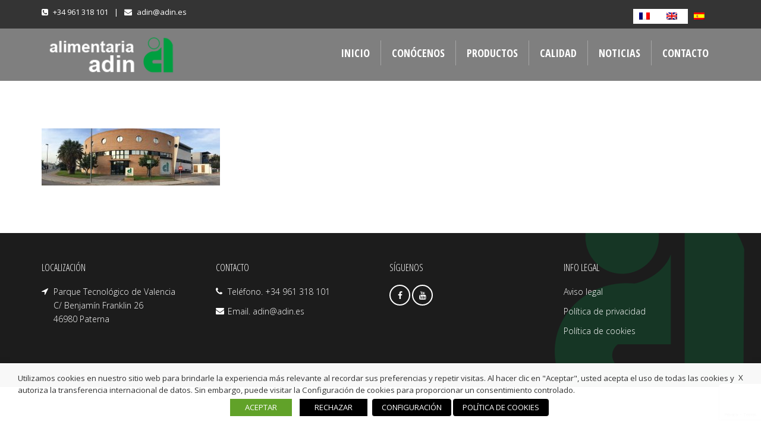

--- FILE ---
content_type: text/html; charset=UTF-8
request_url: https://www.adin.es/connaisez-nous/slider-conocenos-2/
body_size: 16469
content:
<!DOCTYPE html>
<!--[if IE 7 ]><html dir="ltr" lang="es-ES" prefix="og: https://ogp.me/ns#" class="isie ie7 oldie no-js"><![endif]-->
<!--[if IE 8 ]><html dir="ltr" lang="es-ES" prefix="og: https://ogp.me/ns#" class="isie ie8 oldie no-js"><![endif]-->
<!--[if IE 9 ]><html dir="ltr" lang="es-ES" prefix="og: https://ogp.me/ns#" class="isie ie9 no-js"><![endif]-->
<!--[if (gt IE 9)|!(IE)]><!--><html dir="ltr" lang="es-ES" prefix="og: https://ogp.me/ns#" class="no-js"> <!--<![endif]-->
<head>
	
	
	<!-- meta -->
	<meta charset="UTF-8">
	<meta name="viewport" content="width=device-width, initial-scale=1">

	<link rel="alternate" type="application/rss+xml" title="RSS 2.0" href="https://www.adin.es/feed/" />
	<link rel="pingback" href="https://www.adin.es/xmlrpc.php">

		<style>img:is([sizes="auto" i], [sizes^="auto," i]) { contain-intrinsic-size: 3000px 1500px }</style>
	<link rel="alternate" hreflang="es" href="https://www.adin.es/conocenos/slider-conocenos-2/" />
<link rel="alternate" hreflang="en" href="https://www.adin.es/en/know-us/slider-conocenos-2-2/" />
<link rel="alternate" hreflang="fr" href="https://www.adin.es/fr/connaisez-nous/slider-conocenos-2/" />
<link rel="alternate" hreflang="x-default" href="https://www.adin.es/conocenos/slider-conocenos-2/" />

		<!-- All in One SEO 4.8.7 - aioseo.com -->
		<title>slider-conocenos | Alimentaria ADIN</title>
	<meta name="robots" content="max-image-preview:large" />
	<link rel="canonical" href="https://www.adin.es/conocenos/slider-conocenos-2/" />
	<meta name="generator" content="All in One SEO (AIOSEO) 4.8.7" />
		<meta property="og:locale" content="es_ES" />
		<meta property="og:site_name" content="Alimentaria ADIN | Especialistas en ingredientes de la industria alimentaria." />
		<meta property="og:type" content="article" />
		<meta property="og:title" content="slider-conocenos | Alimentaria ADIN" />
		<meta property="og:url" content="https://www.adin.es/conocenos/slider-conocenos-2/" />
		<meta property="article:published_time" content="2016-11-07T10:53:39+00:00" />
		<meta property="article:modified_time" content="2016-11-07T10:53:39+00:00" />
		<meta name="twitter:card" content="summary" />
		<meta name="twitter:title" content="slider-conocenos | Alimentaria ADIN" />
		<script type="application/ld+json" class="aioseo-schema">
			{"@context":"https:\/\/schema.org","@graph":[{"@type":"BreadcrumbList","@id":"https:\/\/www.adin.es\/conocenos\/slider-conocenos-2\/#breadcrumblist","itemListElement":[{"@type":"ListItem","@id":"https:\/\/www.adin.es#listItem","position":1,"name":"Inicio","item":"https:\/\/www.adin.es","nextItem":{"@type":"ListItem","@id":"https:\/\/www.adin.es\/conocenos\/slider-conocenos-2\/#listItem","name":"slider-conocenos"}},{"@type":"ListItem","@id":"https:\/\/www.adin.es\/conocenos\/slider-conocenos-2\/#listItem","position":2,"name":"slider-conocenos","previousItem":{"@type":"ListItem","@id":"https:\/\/www.adin.es#listItem","name":"Inicio"}}]},{"@type":"ItemPage","@id":"https:\/\/www.adin.es\/conocenos\/slider-conocenos-2\/#itempage","url":"https:\/\/www.adin.es\/conocenos\/slider-conocenos-2\/","name":"slider-conocenos | Alimentaria ADIN","inLanguage":"es-ES","isPartOf":{"@id":"https:\/\/www.adin.es\/#website"},"breadcrumb":{"@id":"https:\/\/www.adin.es\/conocenos\/slider-conocenos-2\/#breadcrumblist"},"author":{"@id":"https:\/\/www.adin.es\/author\/combios\/#author"},"creator":{"@id":"https:\/\/www.adin.es\/author\/combios\/#author"},"datePublished":"2016-11-07T11:53:39+01:00","dateModified":"2016-11-07T11:53:39+01:00"},{"@type":"Organization","@id":"https:\/\/www.adin.es\/#organization","name":"Alimentaria ADIN","description":"Especialistas en ingredientes de la industria alimentaria.","url":"https:\/\/www.adin.es\/"},{"@type":"Person","@id":"https:\/\/www.adin.es\/author\/combios\/#author","url":"https:\/\/www.adin.es\/author\/combios\/","name":"combios","image":{"@type":"ImageObject","@id":"https:\/\/www.adin.es\/conocenos\/slider-conocenos-2\/#authorImage","url":"https:\/\/secure.gravatar.com\/avatar\/301b3213fd98f3c76c40a0a5b2fe12f72933601717085ff04799d5f172a497ff?s=96&d=mm&r=g","width":96,"height":96,"caption":"combios"}},{"@type":"WebSite","@id":"https:\/\/www.adin.es\/#website","url":"https:\/\/www.adin.es\/","name":"Alimentaria ADIN","description":"Especialistas en ingredientes de la industria alimentaria.","inLanguage":"es-ES","publisher":{"@id":"https:\/\/www.adin.es\/#organization"}}]}
		</script>
		<!-- All in One SEO -->

<link rel='dns-prefetch' href='//fonts.googleapis.com' />
<link rel="alternate" type="application/rss+xml" title="Alimentaria ADIN &raquo; Feed" href="https://www.adin.es/feed/" />
<link rel="alternate" type="application/rss+xml" title="Alimentaria ADIN &raquo; Feed de los comentarios" href="https://www.adin.es/comments/feed/" />
<link rel="alternate" type="application/rss+xml" title="Alimentaria ADIN &raquo; Comentario slider-conocenos del feed" href="https://www.adin.es/conocenos/slider-conocenos-2/feed/" />
<script type="text/javascript">
/* <![CDATA[ */
window._wpemojiSettings = {"baseUrl":"https:\/\/s.w.org\/images\/core\/emoji\/16.0.1\/72x72\/","ext":".png","svgUrl":"https:\/\/s.w.org\/images\/core\/emoji\/16.0.1\/svg\/","svgExt":".svg","source":{"concatemoji":"https:\/\/www.adin.es\/wp-includes\/js\/wp-emoji-release.min.js?ver=6.8.3"}};
/*! This file is auto-generated */
!function(s,n){var o,i,e;function c(e){try{var t={supportTests:e,timestamp:(new Date).valueOf()};sessionStorage.setItem(o,JSON.stringify(t))}catch(e){}}function p(e,t,n){e.clearRect(0,0,e.canvas.width,e.canvas.height),e.fillText(t,0,0);var t=new Uint32Array(e.getImageData(0,0,e.canvas.width,e.canvas.height).data),a=(e.clearRect(0,0,e.canvas.width,e.canvas.height),e.fillText(n,0,0),new Uint32Array(e.getImageData(0,0,e.canvas.width,e.canvas.height).data));return t.every(function(e,t){return e===a[t]})}function u(e,t){e.clearRect(0,0,e.canvas.width,e.canvas.height),e.fillText(t,0,0);for(var n=e.getImageData(16,16,1,1),a=0;a<n.data.length;a++)if(0!==n.data[a])return!1;return!0}function f(e,t,n,a){switch(t){case"flag":return n(e,"\ud83c\udff3\ufe0f\u200d\u26a7\ufe0f","\ud83c\udff3\ufe0f\u200b\u26a7\ufe0f")?!1:!n(e,"\ud83c\udde8\ud83c\uddf6","\ud83c\udde8\u200b\ud83c\uddf6")&&!n(e,"\ud83c\udff4\udb40\udc67\udb40\udc62\udb40\udc65\udb40\udc6e\udb40\udc67\udb40\udc7f","\ud83c\udff4\u200b\udb40\udc67\u200b\udb40\udc62\u200b\udb40\udc65\u200b\udb40\udc6e\u200b\udb40\udc67\u200b\udb40\udc7f");case"emoji":return!a(e,"\ud83e\udedf")}return!1}function g(e,t,n,a){var r="undefined"!=typeof WorkerGlobalScope&&self instanceof WorkerGlobalScope?new OffscreenCanvas(300,150):s.createElement("canvas"),o=r.getContext("2d",{willReadFrequently:!0}),i=(o.textBaseline="top",o.font="600 32px Arial",{});return e.forEach(function(e){i[e]=t(o,e,n,a)}),i}function t(e){var t=s.createElement("script");t.src=e,t.defer=!0,s.head.appendChild(t)}"undefined"!=typeof Promise&&(o="wpEmojiSettingsSupports",i=["flag","emoji"],n.supports={everything:!0,everythingExceptFlag:!0},e=new Promise(function(e){s.addEventListener("DOMContentLoaded",e,{once:!0})}),new Promise(function(t){var n=function(){try{var e=JSON.parse(sessionStorage.getItem(o));if("object"==typeof e&&"number"==typeof e.timestamp&&(new Date).valueOf()<e.timestamp+604800&&"object"==typeof e.supportTests)return e.supportTests}catch(e){}return null}();if(!n){if("undefined"!=typeof Worker&&"undefined"!=typeof OffscreenCanvas&&"undefined"!=typeof URL&&URL.createObjectURL&&"undefined"!=typeof Blob)try{var e="postMessage("+g.toString()+"("+[JSON.stringify(i),f.toString(),p.toString(),u.toString()].join(",")+"));",a=new Blob([e],{type:"text/javascript"}),r=new Worker(URL.createObjectURL(a),{name:"wpTestEmojiSupports"});return void(r.onmessage=function(e){c(n=e.data),r.terminate(),t(n)})}catch(e){}c(n=g(i,f,p,u))}t(n)}).then(function(e){for(var t in e)n.supports[t]=e[t],n.supports.everything=n.supports.everything&&n.supports[t],"flag"!==t&&(n.supports.everythingExceptFlag=n.supports.everythingExceptFlag&&n.supports[t]);n.supports.everythingExceptFlag=n.supports.everythingExceptFlag&&!n.supports.flag,n.DOMReady=!1,n.readyCallback=function(){n.DOMReady=!0}}).then(function(){return e}).then(function(){var e;n.supports.everything||(n.readyCallback(),(e=n.source||{}).concatemoji?t(e.concatemoji):e.wpemoji&&e.twemoji&&(t(e.twemoji),t(e.wpemoji)))}))}((window,document),window._wpemojiSettings);
/* ]]> */
</script>
<style id='wp-emoji-styles-inline-css' type='text/css'>

	img.wp-smiley, img.emoji {
		display: inline !important;
		border: none !important;
		box-shadow: none !important;
		height: 1em !important;
		width: 1em !important;
		margin: 0 0.07em !important;
		vertical-align: -0.1em !important;
		background: none !important;
		padding: 0 !important;
	}
</style>
<link rel='stylesheet' id='wp-block-library-css' href='https://www.adin.es/wp-includes/css/dist/block-library/style.min.css?ver=6.8.3' type='text/css' media='all' />
<style id='classic-theme-styles-inline-css' type='text/css'>
/*! This file is auto-generated */
.wp-block-button__link{color:#fff;background-color:#32373c;border-radius:9999px;box-shadow:none;text-decoration:none;padding:calc(.667em + 2px) calc(1.333em + 2px);font-size:1.125em}.wp-block-file__button{background:#32373c;color:#fff;text-decoration:none}
</style>
<style id='global-styles-inline-css' type='text/css'>
:root{--wp--preset--aspect-ratio--square: 1;--wp--preset--aspect-ratio--4-3: 4/3;--wp--preset--aspect-ratio--3-4: 3/4;--wp--preset--aspect-ratio--3-2: 3/2;--wp--preset--aspect-ratio--2-3: 2/3;--wp--preset--aspect-ratio--16-9: 16/9;--wp--preset--aspect-ratio--9-16: 9/16;--wp--preset--color--black: #000000;--wp--preset--color--cyan-bluish-gray: #abb8c3;--wp--preset--color--white: #ffffff;--wp--preset--color--pale-pink: #f78da7;--wp--preset--color--vivid-red: #cf2e2e;--wp--preset--color--luminous-vivid-orange: #ff6900;--wp--preset--color--luminous-vivid-amber: #fcb900;--wp--preset--color--light-green-cyan: #7bdcb5;--wp--preset--color--vivid-green-cyan: #00d084;--wp--preset--color--pale-cyan-blue: #8ed1fc;--wp--preset--color--vivid-cyan-blue: #0693e3;--wp--preset--color--vivid-purple: #9b51e0;--wp--preset--gradient--vivid-cyan-blue-to-vivid-purple: linear-gradient(135deg,rgba(6,147,227,1) 0%,rgb(155,81,224) 100%);--wp--preset--gradient--light-green-cyan-to-vivid-green-cyan: linear-gradient(135deg,rgb(122,220,180) 0%,rgb(0,208,130) 100%);--wp--preset--gradient--luminous-vivid-amber-to-luminous-vivid-orange: linear-gradient(135deg,rgba(252,185,0,1) 0%,rgba(255,105,0,1) 100%);--wp--preset--gradient--luminous-vivid-orange-to-vivid-red: linear-gradient(135deg,rgba(255,105,0,1) 0%,rgb(207,46,46) 100%);--wp--preset--gradient--very-light-gray-to-cyan-bluish-gray: linear-gradient(135deg,rgb(238,238,238) 0%,rgb(169,184,195) 100%);--wp--preset--gradient--cool-to-warm-spectrum: linear-gradient(135deg,rgb(74,234,220) 0%,rgb(151,120,209) 20%,rgb(207,42,186) 40%,rgb(238,44,130) 60%,rgb(251,105,98) 80%,rgb(254,248,76) 100%);--wp--preset--gradient--blush-light-purple: linear-gradient(135deg,rgb(255,206,236) 0%,rgb(152,150,240) 100%);--wp--preset--gradient--blush-bordeaux: linear-gradient(135deg,rgb(254,205,165) 0%,rgb(254,45,45) 50%,rgb(107,0,62) 100%);--wp--preset--gradient--luminous-dusk: linear-gradient(135deg,rgb(255,203,112) 0%,rgb(199,81,192) 50%,rgb(65,88,208) 100%);--wp--preset--gradient--pale-ocean: linear-gradient(135deg,rgb(255,245,203) 0%,rgb(182,227,212) 50%,rgb(51,167,181) 100%);--wp--preset--gradient--electric-grass: linear-gradient(135deg,rgb(202,248,128) 0%,rgb(113,206,126) 100%);--wp--preset--gradient--midnight: linear-gradient(135deg,rgb(2,3,129) 0%,rgb(40,116,252) 100%);--wp--preset--font-size--small: 13px;--wp--preset--font-size--medium: 20px;--wp--preset--font-size--large: 36px;--wp--preset--font-size--x-large: 42px;--wp--preset--spacing--20: 0.44rem;--wp--preset--spacing--30: 0.67rem;--wp--preset--spacing--40: 1rem;--wp--preset--spacing--50: 1.5rem;--wp--preset--spacing--60: 2.25rem;--wp--preset--spacing--70: 3.38rem;--wp--preset--spacing--80: 5.06rem;--wp--preset--shadow--natural: 6px 6px 9px rgba(0, 0, 0, 0.2);--wp--preset--shadow--deep: 12px 12px 50px rgba(0, 0, 0, 0.4);--wp--preset--shadow--sharp: 6px 6px 0px rgba(0, 0, 0, 0.2);--wp--preset--shadow--outlined: 6px 6px 0px -3px rgba(255, 255, 255, 1), 6px 6px rgba(0, 0, 0, 1);--wp--preset--shadow--crisp: 6px 6px 0px rgba(0, 0, 0, 1);}:where(.is-layout-flex){gap: 0.5em;}:where(.is-layout-grid){gap: 0.5em;}body .is-layout-flex{display: flex;}.is-layout-flex{flex-wrap: wrap;align-items: center;}.is-layout-flex > :is(*, div){margin: 0;}body .is-layout-grid{display: grid;}.is-layout-grid > :is(*, div){margin: 0;}:where(.wp-block-columns.is-layout-flex){gap: 2em;}:where(.wp-block-columns.is-layout-grid){gap: 2em;}:where(.wp-block-post-template.is-layout-flex){gap: 1.25em;}:where(.wp-block-post-template.is-layout-grid){gap: 1.25em;}.has-black-color{color: var(--wp--preset--color--black) !important;}.has-cyan-bluish-gray-color{color: var(--wp--preset--color--cyan-bluish-gray) !important;}.has-white-color{color: var(--wp--preset--color--white) !important;}.has-pale-pink-color{color: var(--wp--preset--color--pale-pink) !important;}.has-vivid-red-color{color: var(--wp--preset--color--vivid-red) !important;}.has-luminous-vivid-orange-color{color: var(--wp--preset--color--luminous-vivid-orange) !important;}.has-luminous-vivid-amber-color{color: var(--wp--preset--color--luminous-vivid-amber) !important;}.has-light-green-cyan-color{color: var(--wp--preset--color--light-green-cyan) !important;}.has-vivid-green-cyan-color{color: var(--wp--preset--color--vivid-green-cyan) !important;}.has-pale-cyan-blue-color{color: var(--wp--preset--color--pale-cyan-blue) !important;}.has-vivid-cyan-blue-color{color: var(--wp--preset--color--vivid-cyan-blue) !important;}.has-vivid-purple-color{color: var(--wp--preset--color--vivid-purple) !important;}.has-black-background-color{background-color: var(--wp--preset--color--black) !important;}.has-cyan-bluish-gray-background-color{background-color: var(--wp--preset--color--cyan-bluish-gray) !important;}.has-white-background-color{background-color: var(--wp--preset--color--white) !important;}.has-pale-pink-background-color{background-color: var(--wp--preset--color--pale-pink) !important;}.has-vivid-red-background-color{background-color: var(--wp--preset--color--vivid-red) !important;}.has-luminous-vivid-orange-background-color{background-color: var(--wp--preset--color--luminous-vivid-orange) !important;}.has-luminous-vivid-amber-background-color{background-color: var(--wp--preset--color--luminous-vivid-amber) !important;}.has-light-green-cyan-background-color{background-color: var(--wp--preset--color--light-green-cyan) !important;}.has-vivid-green-cyan-background-color{background-color: var(--wp--preset--color--vivid-green-cyan) !important;}.has-pale-cyan-blue-background-color{background-color: var(--wp--preset--color--pale-cyan-blue) !important;}.has-vivid-cyan-blue-background-color{background-color: var(--wp--preset--color--vivid-cyan-blue) !important;}.has-vivid-purple-background-color{background-color: var(--wp--preset--color--vivid-purple) !important;}.has-black-border-color{border-color: var(--wp--preset--color--black) !important;}.has-cyan-bluish-gray-border-color{border-color: var(--wp--preset--color--cyan-bluish-gray) !important;}.has-white-border-color{border-color: var(--wp--preset--color--white) !important;}.has-pale-pink-border-color{border-color: var(--wp--preset--color--pale-pink) !important;}.has-vivid-red-border-color{border-color: var(--wp--preset--color--vivid-red) !important;}.has-luminous-vivid-orange-border-color{border-color: var(--wp--preset--color--luminous-vivid-orange) !important;}.has-luminous-vivid-amber-border-color{border-color: var(--wp--preset--color--luminous-vivid-amber) !important;}.has-light-green-cyan-border-color{border-color: var(--wp--preset--color--light-green-cyan) !important;}.has-vivid-green-cyan-border-color{border-color: var(--wp--preset--color--vivid-green-cyan) !important;}.has-pale-cyan-blue-border-color{border-color: var(--wp--preset--color--pale-cyan-blue) !important;}.has-vivid-cyan-blue-border-color{border-color: var(--wp--preset--color--vivid-cyan-blue) !important;}.has-vivid-purple-border-color{border-color: var(--wp--preset--color--vivid-purple) !important;}.has-vivid-cyan-blue-to-vivid-purple-gradient-background{background: var(--wp--preset--gradient--vivid-cyan-blue-to-vivid-purple) !important;}.has-light-green-cyan-to-vivid-green-cyan-gradient-background{background: var(--wp--preset--gradient--light-green-cyan-to-vivid-green-cyan) !important;}.has-luminous-vivid-amber-to-luminous-vivid-orange-gradient-background{background: var(--wp--preset--gradient--luminous-vivid-amber-to-luminous-vivid-orange) !important;}.has-luminous-vivid-orange-to-vivid-red-gradient-background{background: var(--wp--preset--gradient--luminous-vivid-orange-to-vivid-red) !important;}.has-very-light-gray-to-cyan-bluish-gray-gradient-background{background: var(--wp--preset--gradient--very-light-gray-to-cyan-bluish-gray) !important;}.has-cool-to-warm-spectrum-gradient-background{background: var(--wp--preset--gradient--cool-to-warm-spectrum) !important;}.has-blush-light-purple-gradient-background{background: var(--wp--preset--gradient--blush-light-purple) !important;}.has-blush-bordeaux-gradient-background{background: var(--wp--preset--gradient--blush-bordeaux) !important;}.has-luminous-dusk-gradient-background{background: var(--wp--preset--gradient--luminous-dusk) !important;}.has-pale-ocean-gradient-background{background: var(--wp--preset--gradient--pale-ocean) !important;}.has-electric-grass-gradient-background{background: var(--wp--preset--gradient--electric-grass) !important;}.has-midnight-gradient-background{background: var(--wp--preset--gradient--midnight) !important;}.has-small-font-size{font-size: var(--wp--preset--font-size--small) !important;}.has-medium-font-size{font-size: var(--wp--preset--font-size--medium) !important;}.has-large-font-size{font-size: var(--wp--preset--font-size--large) !important;}.has-x-large-font-size{font-size: var(--wp--preset--font-size--x-large) !important;}
:where(.wp-block-post-template.is-layout-flex){gap: 1.25em;}:where(.wp-block-post-template.is-layout-grid){gap: 1.25em;}
:where(.wp-block-columns.is-layout-flex){gap: 2em;}:where(.wp-block-columns.is-layout-grid){gap: 2em;}
:root :where(.wp-block-pullquote){font-size: 1.5em;line-height: 1.6;}
</style>
<link rel='stylesheet' id='contact-form-7-css' href='https://www.adin.es/wp-content/plugins/contact-form-7/includes/css/styles.css?ver=6.1.1' type='text/css' media='all' />
<link rel='stylesheet' id='default-icon-styles-css' href='https://www.adin.es/wp-content/plugins/svg-vector-icon-plugin/public/../admin/css/wordpress-svg-icon-plugin-style.min.css?ver=6.8.3' type='text/css' media='all' />
<link rel='stylesheet' id='cookie-law-info-css' href='https://www.adin.es/wp-content/plugins/webtoffee-gdpr-cookie-consent/public/css/cookie-law-info-public.css?ver=2.6.3' type='text/css' media='all' />
<link rel='stylesheet' id='cookie-law-info-gdpr-css' href='https://www.adin.es/wp-content/plugins/webtoffee-gdpr-cookie-consent/public/css/cookie-law-info-gdpr.css?ver=2.6.3' type='text/css' media='all' />
<style id='cookie-law-info-gdpr-inline-css' type='text/css'>
.cli-modal-content, .cli-tab-content { background-color: #ffffff; }.cli-privacy-content-text, .cli-modal .cli-modal-dialog, .cli-tab-container p, a.cli-privacy-readmore { color: #000000; }.cli-tab-header { background-color: #f2f2f2; }.cli-tab-header, .cli-tab-header a.cli-nav-link,span.cli-necessary-caption,.cli-switch .cli-slider:after { color: #000000; }.cli-switch .cli-slider:before { background-color: #ffffff; }.cli-switch input:checked + .cli-slider:before { background-color: #ffffff; }.cli-switch .cli-slider { background-color: #e3e1e8; }.cli-switch input:checked + .cli-slider { background-color: #28a745; }.cli-modal-close svg { fill: #000000; }.cli-tab-footer .wt-cli-privacy-accept-all-btn { background-color: #00acad; color: #ffffff}.cli-tab-footer .wt-cli-privacy-accept-btn { background-color: #00acad; color: #ffffff}.cli-tab-header a:before{ border-right: 1px solid #000000; border-bottom: 1px solid #000000; }
</style>
<link rel='stylesheet' id='wpml-legacy-horizontal-list-0-css' href='https://www.adin.es/wp-content/plugins/sitepress-multilingual-cms/templates/language-switchers/legacy-list-horizontal/style.min.css?ver=1' type='text/css' media='all' />
<style id='wpml-legacy-horizontal-list-0-inline-css' type='text/css'>
.wpml-ls-statics-shortcode_actions{background-color:#eeeeee;}.wpml-ls-statics-shortcode_actions, .wpml-ls-statics-shortcode_actions .wpml-ls-sub-menu, .wpml-ls-statics-shortcode_actions a {border-color:#cdcdcd;}.wpml-ls-statics-shortcode_actions a, .wpml-ls-statics-shortcode_actions .wpml-ls-sub-menu a, .wpml-ls-statics-shortcode_actions .wpml-ls-sub-menu a:link, .wpml-ls-statics-shortcode_actions li:not(.wpml-ls-current-language) .wpml-ls-link, .wpml-ls-statics-shortcode_actions li:not(.wpml-ls-current-language) .wpml-ls-link:link {color:#444444;background-color:#ffffff;}.wpml-ls-statics-shortcode_actions .wpml-ls-sub-menu a:hover,.wpml-ls-statics-shortcode_actions .wpml-ls-sub-menu a:focus, .wpml-ls-statics-shortcode_actions .wpml-ls-sub-menu a:link:hover, .wpml-ls-statics-shortcode_actions .wpml-ls-sub-menu a:link:focus {color:#000000;background-color:#eeeeee;}.wpml-ls-statics-shortcode_actions .wpml-ls-current-language > a {color:#444444;background-color:#ffffff;}.wpml-ls-statics-shortcode_actions .wpml-ls-current-language:hover>a, .wpml-ls-statics-shortcode_actions .wpml-ls-current-language>a:focus {color:#000000;background-color:#eeeeee;}
</style>
<link rel='stylesheet' id='wpml-menu-item-0-css' href='https://www.adin.es/wp-content/plugins/sitepress-multilingual-cms/templates/language-switchers/menu-item/style.min.css?ver=1' type='text/css' media='all' />
<link rel='stylesheet' id='cms-navigation-style-base-css' href='https://www.adin.es/wp-content/plugins/wpml-cms-nav/res/css/cms-navigation-base.css?ver=1.5.6' type='text/css' media='screen' />
<link rel='stylesheet' id='cms-navigation-style-css' href='https://www.adin.es/wp-content/plugins/wpml-cms-nav/res/css/cms-navigation.css?ver=1.5.6' type='text/css' media='screen' />
<link rel='stylesheet' id='font-awesome-fa-css' href='https://www.adin.es/wp-content/themes/bakery/assets/font-awesome/css/font-awesome.min.css' type='text/css' media='all' />
<link rel='stylesheet' id='bootstrap-css' href='https://www.adin.es/wp-content/themes/bakery/assets/bootstrap/css/bootstrap.min.css' type='text/css' media='all' />
<link rel='stylesheet' id='owl-carousel-css' href='https://www.adin.es/wp-content/themes/bakery/assets/owl-carousel/owl.carousel.css' type='text/css' media='all' />
<link rel='stylesheet' id='magnific-popup-css' href='https://www.adin.es/wp-content/themes/bakery/assets/magnific-popup/magnific-popup.css' type='text/css' media='all' />
<link rel='stylesheet' id='bakery-main-css' href='https://www.adin.es/wp-content/themes/bakery/style.css' type='text/css' media='all' />
<link rel='stylesheet' id='bakery-child-style-css' href='https://www.adin.es/wp-content/themes/bakery-child/style.css?ver=6.8.3' type='text/css' media='all' />
<link rel='stylesheet' id='redux-google-fonts-vu_theme_options-css' href='https://fonts.googleapis.com/css?family=Open+Sans%3A300%2C400%2C600%2C700%2C800%2C300italic%2C400italic%2C600italic%2C700italic%2C800italic%7COpen+Sans+Condensed%3A300%2C700%2C300italic&#038;subset=latin&#038;ver=1637919351' type='text/css' media='all' />
<script type="text/javascript" src="https://www.adin.es/wp-includes/js/jquery/jquery.min.js?ver=3.7.1" id="jquery-core-js"></script>
<script type="text/javascript" src="https://www.adin.es/wp-includes/js/jquery/jquery-migrate.min.js?ver=3.4.1" id="jquery-migrate-js"></script>
<script type="text/javascript" id="cookie-law-info-js-extra">
/* <![CDATA[ */
var Cli_Data = {"nn_cookie_ids":["_ga","_gid","_gat","_GRECAPTCHA"],"non_necessary_cookies":{"necessary":["_GRECAPTCHA"],"non-necessary":["test_cookie"],"analytics":["_ga","_gid"],"performance":["_gat"]},"cookielist":{"necessary":{"id":87,"status":true,"priority":0,"title":"Necesarias","strict":true,"default_state":false,"ccpa_optout":false,"loadonstart":false},"non-necessary":{"id":88,"status":true,"priority":0,"title":"No Necesarias","strict":false,"default_state":false,"ccpa_optout":false,"loadonstart":false},"analytics":{"id":89,"status":true,"priority":0,"title":"Analisis","strict":false,"default_state":false,"ccpa_optout":false,"loadonstart":false},"performance":{"id":92,"status":true,"priority":0,"title":"Rendimiento","strict":false,"default_state":false,"ccpa_optout":false,"loadonstart":false}},"ajax_url":"https:\/\/www.adin.es\/wp-admin\/admin-ajax.php","current_lang":"es","security":"49e461f041","eu_countries":["GB"],"geoIP":"disabled","use_custom_geolocation_api":"","custom_geolocation_api":"https:\/\/geoip.cookieyes.com\/geoip\/checker\/result.php","consentVersion":"1","strictlyEnabled":["necessary","obligatoire"],"cookieDomain":"","privacy_length":"250","ccpaEnabled":"","ccpaRegionBased":"","ccpaBarEnabled":"","ccpaType":"gdpr","triggerDomRefresh":"","secure_cookies":""};
var log_object = {"ajax_url":"https:\/\/www.adin.es\/wp-admin\/admin-ajax.php"};
/* ]]> */
</script>
<script type="text/javascript" src="https://www.adin.es/wp-content/plugins/webtoffee-gdpr-cookie-consent/public/js/cookie-law-info-public.js?ver=2.6.3" id="cookie-law-info-js"></script>
<script type="text/javascript" src="https://www.adin.es/wp-content/themes/bakery/assets/scripts/modernizr.js" id="modernizr-js"></script>
<script></script><link rel="https://api.w.org/" href="https://www.adin.es/wp-json/" /><link rel="alternate" title="JSON" type="application/json" href="https://www.adin.es/wp-json/wp/v2/media/1623" /><link rel="EditURI" type="application/rsd+xml" title="RSD" href="https://www.adin.es/xmlrpc.php?rsd" />
<meta name="generator" content="WordPress 6.8.3" />
<link rel='shortlink' href='https://www.adin.es/?p=1623' />
<link rel="alternate" title="oEmbed (JSON)" type="application/json+oembed" href="https://www.adin.es/wp-json/oembed/1.0/embed?url=https%3A%2F%2Fwww.adin.es%2Fconocenos%2Fslider-conocenos-2%2F" />
<link rel="alternate" title="oEmbed (XML)" type="text/xml+oembed" href="https://www.adin.es/wp-json/oembed/1.0/embed?url=https%3A%2F%2Fwww.adin.es%2Fconocenos%2Fslider-conocenos-2%2F&#038;format=xml" />
<meta name="generator" content="WPML ver:4.7.6 stt:1,4,2;" />
		<link rel="icon" href="https://www.adin.es/wp-content/uploads/2015/08/adin.ico" type="image/png">
		
		<link rel="apple-touch-icon" href="https://www.adin.es/wp-content/uploads/2015/08/alimentaria.adin_.129.png">
		<link rel="apple-touch-icon" sizes="72x72" href="https://www.adin.es/wp-content/uploads/2015/08/alimentaria.adin_.129.png">
		<link rel="apple-touch-icon" sizes="114x114" href="https://www.adin.es/wp-content/uploads/2015/08/alimentaria.adin_.129.png">

					
							<meta property="og:site_name" content="Alimentaria ADIN" />
				<meta property="og:description" content="Especialistas en ingredientes de la industria alimentaria." />
				<meta property="og:type" content="website" />
				<meta property="og:image" content="https://www.adin.es/wp-content/uploads/2015/08/alimentaria-adin-7.png" />
							
		<meta name="generator" content="Powered by Milingona" />
		<style type="text/css" id="vu_dynamic-css">a:hover{color:#009e49}h1,h2,h3,h4,h5,h6{color:#002d36}blockquote{border-left-color:#002d36}.article-short:hover .article-short-icon-container{border-color:#009e49;color:#009e49}.article-short:hover .article-short-icon-container .article-short-icon svg{fill:#009e49}.article-short .article-short-icon-container{color:#002d36;border-color:#002d36}.article-short .article-short-icon-container .article-short-icon svg{fill:#002d36}.article-short .article-short-content h3:after{background-color:#009e49}.content-box{border-color:#002d36}.button{background-color:#009e49}.button:hover{background-color:#002d36}.button-void{color:#002d36;border-color:#002d36}.button-void:hover{background-color:#002d36}.heading-huge{color:#002d36}.heading-small{color:#002d36}.highlight{color:#009e49}.horizontal-delimiter{background-color:#009e49}.icon-big-container{color:#002d36;border-color:#002d36}.icon-big-container img,.icon-big-container svg{fill:#002d36}.icon-big-container:hover{border-color:#009e49}.icon-big-container:hover svg{fill:#009e49}.item-check:after{color:#009e49}.list-arrows li:hover:after,.list-arrows li.active:after,.list-arrows li:hover .list-arrows-content,.list-arrows li.active .list-arrows-content{color:#009e49}.list-arrows li:hover .list-arrows-value,.list-arrows li.active .list-arrows-value{background-color:#009e49}.list-values li:hover{color:#009e49}.page-header{color:#002d36}.full-header{background-color:rgba(0,45,54,0.7)}.full-header h1:after{background-color:#009e49}.full-header-container{border-top-color:#002d36;border-bottom-color:#002d36}.article-header-3 h1:after{background-color:#009e49}.article-header-5:after{background-color:#009e49}.blog-post{border-color:#002d36}.post .post-image{border-color:#002d36}.post .post-info a:hover{color:#009e49}.post .post-info:after{background-color:#009e49}.post:hover .post-image{border-color:#009e49}.post-preview .post-preview-detail a:hover{color:#009e49}.blog-post-comments:after{background-color:#009e49}.blog-post-comments .blog-post-comment-heading{color:#002d36}.blog-post-comments .blog-post-comment-heading a:hover{color:#009e49}.blog-post-comments .submit-comment{background-color:#002d36}#respond .comment-reply-title{color:#002d36}#respond .comment-reply-title #cancel-comment-reply-link{color:#009e49;border-left-color:#002d36}.blog-post .blog-post-footer:after{background-color:#009e49}.blog-post .blog-post-footer .socials{color:#002d36}.blog-post .blog-post-header:after{background-color:#009e49}.blog-post .blog-post-header a:hover{color:#009e49}.blog-post .blog-post-image .blog-post-image-cover:after,.blog-post .blog-post-image .blog-post-image-cover:before{background-color:#002d36}.blog-post .blog-post-tags{color:#002d36}.blog-post-small .blog-post-small-img:hover .blog-post-small-info-content{color:#002d36}.blog-post-small .blog-post-small-img .blog-post-small-img-cover:after,.blog-post-small .blog-post-small-img .blog-post-small-img-cover:before{background-color:#002d36}.blog-post-small .blog-post-small-info .blog-post-small-info-content{background-color:#002d36}.vu_latest-tweets a,.vu_latest-tweets a{color:#009e49}.filter-icon-content{background-color:#002d36}.filter-icon-content:after{border-color:#002d36;background-color:#002d36}.vu_filter.active .filter-icon-content,.vu_filter:hover .filter-icon-content{background-color:#009e49}.vu_filter.active .filter-icon-content:after,.vu_filter:hover .filter-icon-content:after{border-color:#009e49}.form-contact{background-color:rgba(0,45,54,0.9)}.form-contact .form-control:hover,.form-contact .form-control:active,.form-contact .form-control:focus{border-color:#009e49}.offset-borders:after,.offset-borders:before{background-color:#002d36}.owl-controls .owl-next,.owl-controls .owl-prev{color:#002d36;border-color:#002d36}.owl-controls .owl-next:hover,.owl-controls .owl-prev:hover{color:#009e49;border-color:#009e49}.owl-controls .owl-page{border-color:#002d36}.owl-controls .owl-page:after{background-color:#009e49}.owl-controls .owl-page.active{border-color:#009e49}.pagination .pagination-item:hover,.pagination .pagination-nav:hover{background-color:#002d36;border-color:#002d36}.pagination .current .pagination-item{color:#002d36;border-color:#002d36}.pagination-nav-single{border-color:#002d36;color:#002d36}.pagination-nav-single:hover{background-color:#002d36}.vu_menu-item a .vu_menu-item-img:after{background-color:rgba(0,158,73,0.6)}.vu_menu-item a:hover .vu_menu-item-img img{border-color:#009e49}.vu_menu-item-detail h5.vu_menu-item-price{color:#002d36}.price-label:after{background-color:#009e49}.product .product-detail-container .product-detail{background-color:rgba(0,158,73,0.9)}.product .product-icon-container{color:#009e49;border-color:#009e49}.product .product-icon-container a{color:#009e49}.product .product-icon-container:hover{background-color:#002d36;border-color:#002d36}.product .product-icons:after{background-color:rgba(0,158,73,0.9)}.product:hover{border-color:#009e49}.profile .profile-box{color:#002d36}.profile .profile-box:after{border-color:#002d36}.profile .profile-photo .profile-photo-info{color:#002d36;background-color:rgba(0,45,54,0.6);box-shadow:0 0 7px rgba(0,45,54,0.16)}.profile .profile-photo .profile-photo-info .profile-icon a{color:#002d36}.profile .profile-photo .profile-photo-info .profile-icon:hover{background-color:#009e49}.profile:hover .profile-box{color:#009e49}.profile:hover .profile-box:after{border-color:#009e49}.read-more-link{color:#002d36}.read-more-link:hover{color:#009e49}.section-black-cover:after,.section-color-cover:after,.section-white-cover:after{background-color:rgba(0,158,73,0.8)}.section-color-cover:after{background-color:rgba(0,158,73,0.8)}.section-header.vu_inline h2 span{background-color:#009e49}.section-header h2:after{background-color:#009e49}.service-box:hover .icon-big-container{border-color:#009e49}.service-box:hover .icon-big-container svg{fill:#009e49}.countdown-period{color:#002d36}.gallery-slider-it .gallery-slider-detail-container{background-color:rgba(0,158,73,0.9)}.sidebar .widget_title{color:#002d36}.page-footer .sidebar .widget_title a{color:#002d36}.search-form input{border-color:#002d36}.tabs-big-container .nav>li:after{border-top-color:#009e49;border-left-color:#009e49}.tabs-big-container .nav>li:before{border-color:#009e49}.tabs-big-container .tab-content{border-color:#009e49}.testimonial .testimonial-name{background-color:#002d36}.testimonials-slider .owl-controls .owl-page:after{background-color:#002d36}.testimonials-slider .owl-controls .owl-page.active{border-color:#002d36}.form-control:hover,.form-control:active,.form-control:focus{border-color:#002d36}.vu_multiselect-wrapper .open .vu_btn-multiselect{border-color:#002d36}.vu_multiselect-wrapper .multiselect-container.dropdown-menu>.active>a,.vu_multiselect-wrapper .multiselect-container.dropdown-menu>.active>a:hover,.vu_multiselect-wrapper .multiselect-container.dropdown-menu>.active>a:focus{background-color:#002d36}.btn{background-color:#002d36}.btn:hover,.btn:active,.btn:focus{background-color:#009e49}.btn:active,.btn:focus{background-color:#002d36}.btn.btn-inverse{color:#002d36}.btn.btn-inverse:active,.btn.btn-inverse:focus{color:#002d36}.error-404 .error-code p{color:#009e49}.error-404 .error-message a{border-color:#002d36;background-color:#002d36}.page-footer a:hover{color:#009e49}.widget_nav_menu .menu>li>a{color:#002d36}.widget_nav_menu ul li a:hover,.widget_nav_menu ul li.current-menu-parent>a,.widget_nav_menu ul li.current-menu-ancestor>a,.widget_nav_menu ul li.current-menu-item>a{border-color:#009e49;background-color:#009e49}.social-icon-container,.social-icon-container-big,.social-icon-container-small{background-color:#002d36}.social-icon-container:hover,.social-icon-container-big:hover,.social-icon-container-small:hover{background-color:#009e49}.vu_socials h3{color:#002d36}.widget.widget_archive li a:hover,.widget.widget_pages li a:hover,.widget.widget_recent_comments li a:hover,.widget.widget_nav_menu li a:hover,.widget.widget_recent_entries li a:hover,.widget.widget_meta li a:hover,.widget.widget_categories li a:hover{color:#009e49!important}.widget.widget_tag_cloud a.active,a.active span.tag,.widget.widget_tag_cloud a:hover,a:hover span.tag{background-color:#009e49}.widget.widget_rss .rss-date{color:#002d36}.vu_gallery .vu_g-filters .vu_g-filter.active,.vu_gallery .vu_g-filters .vu_g-filter:hover{color:#009e49}.vu_gallery-item .vu_gi-details-container{background-color:rgba(0,158,73,0.9)}.vu_top-bar a:hover{color:#009e49}.vu_tb-list .sub-menu li a:hover{color:#009e49}.vu_main-menu>ul>li{border-left-color:rgba(0,45,54,0.2)}.vu_main-menu>ul>li a:hover{color:#009e49}.vu_main-menu>ul>li.active>a,.vu_main-menu>ul>li.current-menu-parent>a,.vu_main-menu>ul>li.current-menu-ancestor>a,.vu_main-menu>ul>li.current-menu-item>a{color:#009e49}.vu_main-menu ul li ul.sub-menu li a:hover,.vu_main-menu ul li ul.sub-menu li.current-menu-item>a{color:#009e49;background-color:#002d36}.vu_main-menu ul.sub-menu li:hover>a,.vu_main-menu ul.sub-menu li.current-menu-ancestor>a{color:#009e49;background-color:#002d36}.vu_mobile-menu ul li.current-menu-item>a{color:#009e49}.vu_mobile-menu ul li a:hover,.vu_mobile-menu .vu_mm-remove:hover{color:#009e49;background-color:#002d36}.vu_mm-open:hover,.vu_mm-open:focus,.vu_wc-menu-item.vu_wc-responsive:hover,.vu_wc-menu-item.vu_wc-responsive:focus{color:#002d36}.vu_with-border{border-color:#002d36}.wpb_revslider_element{border-color:#002d36}.vu_product-item{border-color:#002d36}.vu_product-item .vu_pi-container{background-color:rgba(0,158,73,0.9)}.vu_product-item .vu_pi-icon{color:#009e49;border-color:#009e49}.vu_product-item .vu_pi-icon:hover{background-color:#002d36;border-color:#002d36}.vu_main-menu-container .vu_logo-container{width:250px}.vu_main-menu-container .vu_logo-container img{max-width:220px}@media (max-width:992px){.vu_main-menu{display:none!important}.vu_mm-open,.vu_wc-menu-item.vu_wc-responsive{display:block!important}}.widget_nav_menu .menu>li>a{font-family:"Open Sans"}.vu_top-bar a{background:#343434}.vu_top-bar a:hover{background:#343434}.wpml-ls-statics-shortcode_actions .wpml-ls-current-language>a{background-color:#343434}.wpml-ls-statics-shortcode_actions .wpml-ls-current-language>a:hover{background-color:#343434}.full-header-container:after{background-image:none!important}.locmovil{display:none}@media (max-width:500px){.locmovil{display:inline}}@media (max-width:500px){.full-header h1{font-size:40px!important}}@import url("../../plugins/sitepress-multilingual-cms/res/css/language-selector.css");#lang_sel_list ul{border-top:0 solid #cdcdcd!important}#lang_sel_list a.lang_sel_sel,#lang_sel_list a.lang_sel_sel:visited{background-color:transparent!important}#lang_sel_list ul a.lang_sel_other,#lang_sel li ul a:link,#lang_sel_list ul a.lang_sel_other:visited{background-color:transparent!important}#lang_sel_list{height:32px;position:relative;z-index:99;font-family:verdana,arial,sans-serif;text-align:right;width:210px;float:right;background:#343434;border:0}.lang_sel_list_horizontal li{display:list-item;text-align:-webkit-match-parent;list-style:none;float:right}.full-header h1{color:#fff;font-size:30px;text-transform:none;position:relative;margin:100px 0 10px 0;padding-bottom:10px}.vu_main-menu>ul>li.active>a,.vu_main-menu>ul>li.current-menu-parent>a,.vu_main-menu>ul>li.current-menu-ancestor>a,.vu_main-menu>ul>li.current-menu-item>a{font-weight:bold!important}.vu_main-menu>ul>li a{font-weight:bold!important}.vu_main-menu ul li ul.sub-menu li a{display:block;text-transform:none;font-weight:normal;background-color:rgba(0,0,0,0.6);padding:8px 20px;line-height:20px;text-align:left;font-weight:bold!important}.vu_main-menu ul li ul.sub-menu{padding:23px 0 0}.vu_main-menu ul li ul.sub-menu li.current-menu-item>a{color:#fff!important;background-color:#009e49!important;font-weight:bold!important}.vu_main-menu ul li ul.sub-menu li a{text-transform:none;font-weight:bold!important;font-style:normal;color:#fff!important}.vu_main-menu ul li ul.sub-menu li a:hover{text-transform:none;font-weight:bold!important;font-style:normal;color:#FFF!important}.vu_main-menu>ul>li.current-menu-item>a{color:#009e49;font-weight:bold!important}.vu_main-menu>ul>li{border-left-color:rgba(255,255,255,0.3)!important}.full-header-container{border-top:2px #684f40 solid;border-bottom:2px #684f40 solid;display:table;width:100%;position:relative;height:450px;background-repeat:no-repeat;background-position:center center;-webkit-background-size:cover;-moz-background-size:cover;-o-background-size:cover;background-size:cover}#vu_main-header{padding-top:0;background-color:rgba(0,0,0,0.5)}.affix{width:100%;top:0;left:0;right:0;z-index:500;padding-left:15px;padding-right:15px;box-shadow:1px 1px 10px #f0f0f0;background-color:rgba(0,0,0,0.5);-webkit-transition:background-color 0.5s ease-out;-moz-transition:background-color 0.5s ease-out;-o-transition:background-color 0.5s ease-out;transition:background-color 0.5s ease-out}.top-section{position:relative;z-index:-5;background-color:#fff;margin-bottom:0;top:-89px}.offset-borders{position:relative;padding:0 0}.wpb_content_element{margin-bottom:0;text-align:justify}.section-header.alignment-left h2::before,.section-header.alignment-right h2::before{width:150px;background-color:#ddd}.icon-opening-wrapper.big-version h3{font-size:18px}.offset-borders::after,.offset-borders::before{position:absolute;left:0;width:100%;height:1px;background-color:#b4e2c8!important;content:'';margin-top:1px}.full-header h1::after{height:0!important}.full-header-container{border-top:0 #684f40 solid;border-bottom:0 #684f40 solid}.full-header{position:relative;display:table-cell;vertical-align:middle;background-color:rgba(255,255,255,0)!important;color:#fff;text-align:center;z-index:20}.widget_nav_menu .menu>li>a:hover{color:#009e49!important;background:none}.wpb_single_image .vc_box_border.vc_box_border_green,.wpb_single_image .vc_box_border_circle.vc_box_border_green{background-color:#009e49}.wpb_single_image .vc_box_outline.vc_box_border_green,.wpb_single_image .vc_box_outline_circle.vc_box_border_green{border-color:#009e49}.section-header h2::before{height:2px;margin-left:-75px;width:150px;background-color:#FFF;background-image:url(../../uploads/2015/08/linea.jpg)}.section-header h2::after{background-color:transparent!important}.post-preview .post-preview-detail{color:#696969;display:none}.blog-post .blog-post-header .blog-post-info{float:right;position:relative;top:-3px;display:none}.icon-opening-wrapper.big-version h3{font-size:16px;color:#333;text-transform:uppercase;margin-top:3px;margin-bottom:0;color:#009e49}.altura{height:300px}div.wpcf7-mail-sent-ok{border:0 solid #029644;font-weight:bold;color:#029644;font-size:20px}.btn{font-size:16px;text-transform:uppercase;color:#fff;background-color:#009e49!important;padding:20px 30px;border-radius:0;-webkit-transition:all 0.3s ease-out;-moz-transition:all 0.3s ease-out;-o-transition:all 0.3s ease-out;transition:all 0.3s ease-out}.service-box{text-align:center;padding:15px;margin-bottom:40px;border:7px solid #f3f3f3}.service-box h3{font-size:16px;text-transform:uppercase;margin-top:0;color:#009e49}.horizontal-delimiter{width:100px;height:2px;margin:15px auto}.service-box p{text-align:left}.icon-big-container img,.icon-big-container svg{fill:#009e49;border-radius:50%}.icon-big-container{width:168px;height:168px;font-size:58px;border:2px #684f40 solid}.icon-big-container img{width:auto;height:auto;max-width:150px;margin-top:-18px}h4{font-family:"Open Sans";font-weight:700;font-size:16px;text-transform:uppercase;color:#009e49!important;text-align:center!important}.vc_btn3-container.vc_btn3-left{text-align:left}.vc_btn3.vc_btn3-color-green,.vc_btn3.vc_btn3-color-green.vc_btn3-style-flat{color:#fff;background-color:#009e49}.section-header{text-align:center;padding-bottom:10px}.section-header h2{position:relative;font-size:22px;padding-bottom:15px;margin:20px 0 10px 0;color:#009e49;font-weight:bold}.bigfont h2{font-size:40px!important}.topmargin{margin-top:-63px}.bold{font-weight:bold}.vu_main-menu-container{display:table;table-layout:fixed;width:100%;padding:10px 0}.icon-opening-wrapper.big-version h3{font-size:16px;color:#333;text-transform:uppercase;margin-top:3px;margin-bottom:22px;color:#009e49}.row-full-height{height:100%}.row-same-height{display:table;width:100%;table-layout:fixed}.wpb_revslider_element{border:2px solid #684f40;border-left:none;border-right:none;margin-bottom:0!important}.text-huge{font-size:40px;line-height:1.5;display:none}.tabs-big-container .nav>li{position:relative;float:none;margin:0 35px 10px 0;-webkit-border-radius:50%;-moz-border-radius:50%;border-radius:50%}.offer-box .offer-box-right{position:relative;width:70%;background-position:center center;-webkit-background-size:cover;-moz-background-size:cover;-o-background-size:cover;background-size:cover;height:520px}.offer-info h2{font-size:20px;@import margin-top:0;padding:0;text-transform:uppercase;color:#009e49}.offer-box .offer-box-left{width:30%}.centered-columns .centered-column{display:table-cell;vertical-align:top;float:none}.page-footer .footer-dark{position:relative;padding-top:50px;color:#FFF;background-color:bg (0,0,0,0.89)!important;background-position:right center;background-repeat:no-repeat}</style>	<meta name="generator" content="Powered by WPBakery Page Builder - drag and drop page builder for WordPress."/>
<link rel="icon" href="https://www.adin.es/wp-content/uploads/2015/08/cropped-512.alimentaria.adin_-1-32x32.png" sizes="32x32" />
<link rel="icon" href="https://www.adin.es/wp-content/uploads/2015/08/cropped-512.alimentaria.adin_-1-192x192.png" sizes="192x192" />
<link rel="apple-touch-icon" href="https://www.adin.es/wp-content/uploads/2015/08/cropped-512.alimentaria.adin_-1-180x180.png" />
<meta name="msapplication-TileImage" content="https://www.adin.es/wp-content/uploads/2015/08/cropped-512.alimentaria.adin_-1-270x270.png" />
<style type="text/css" title="dynamic-css" class="options-output">body{background-color:#fff;}body,article,.article-header-5 h1,.article-header-5 h3,.blog-post-comments .blog-post-comment-heading,.blog-post .blog-post-tags a,.blog-post-small h3,.quote,.gallery-slider-it .gallery-slider-detail,.form-control{font-family:"Open Sans";font-weight:400;font-style:normal;color:#002d36;font-size:14px;}.vu_main-menu > ul > li a{font-family:"Open Sans Condensed";text-transform:uppercase;line-height:18px;font-weight:300;font-style:normal;color:#ffffff;font-size:18px;}.vu_main-menu ul li ul.sub-menu li a{font-family:"Open Sans Condensed";text-transform:none;line-height:20px;font-weight:300;font-style:normal;color:#002d36;font-size:17px;}.full-header h1{font-family:"Open Sans";font-weight:300;font-style:normal;color:#009e49;font-size:65px;}.full-header h3{font-family:"Open Sans";font-weight:400;font-style:normal;color:#002d36;font-size:25px;}h1, h2, h3, h4, h5, h6{font-family:"Open Sans Condensed";font-weight:300;}.vu_main-menu > ul > li a{padding-top:12px;padding-right:18px;padding-bottom:12px;padding-left:18px;}.page-footer .footer-light{background-color:#002d36;}.page-footer .footer-light{color:#d6d8db;}.page-footer .footer-dark{background-color:#1c1c1c;background-repeat:no-repeat;background-position:right center;background-image:url('https://www.adin.es/wp-content/uploads/2015/08/logo-footer-background-2.png');}</style><noscript><style> .wpb_animate_when_almost_visible { opacity: 1; }</style></noscript>    
    <script src='https://www.google.com/recaptcha/api.js'></script>
	
	
	
</head>
<body data-rsssl=1 class="attachment wp-singular attachment-template-default attachmentid-1623 attachment-jpeg wp-theme-bakery wp-child-theme-bakery-child wpb-js-composer js-comp-ver-8.2 vc_responsive">
	
	<div id="all">
					<header id="vu_main-header" class="vu_main-header" role="banner" itemscope="itemscope" itemtype="https://schema.org/WPHeader">
									<div class="vu_top-bar">
						<div class="container">
							<div class="row">
								<div class="vu_tp-left col-md-6">
									<span><i class="fa fa-phone-square"></i>+34 961 318 101</span>|<span><i class="fa fa-envelope"></i><a href="mailto:adin@adin.es">adin@adin.es</a></span>								</div>
								<div class="vu_tp-right col-md-6">
									<span class="locmovil"><i class="fa fa-location-arrow"></i> <a href="https://goo.gl/maps/fi5mRjQUPLy" target="_blank">Cómo llegar</a></span>                                    <!--IDIOMAS-->
									
<div class="lang_sel_list_horizontal wpml-ls-statics-shortcode_actions wpml-ls wpml-ls-legacy-list-horizontal" id="lang_sel_list">
	<ul><li class="icl-es wpml-ls-slot-shortcode_actions wpml-ls-item wpml-ls-item-es wpml-ls-current-language wpml-ls-first-item wpml-ls-item-legacy-list-horizontal">
				<a href="https://www.adin.es/conocenos/slider-conocenos-2/" class="wpml-ls-link">
                                                        <img
            class="wpml-ls-flag iclflag"
            src="https://www.adin.es/wp-content/plugins/sitepress-multilingual-cms/res/flags/es.png"
            alt="Español"
            width=18
            height=12
    /></a>
			</li><li class="icl-en wpml-ls-slot-shortcode_actions wpml-ls-item wpml-ls-item-en wpml-ls-item-legacy-list-horizontal">
				<a href="https://www.adin.es/en/know-us/slider-conocenos-2-2/" class="wpml-ls-link">
                                                        <img
            class="wpml-ls-flag iclflag"
            src="https://www.adin.es/wp-content/plugins/sitepress-multilingual-cms/res/flags/en.png"
            alt="Inglés"
            width=18
            height=12
    /></a>
			</li><li class="icl-fr wpml-ls-slot-shortcode_actions wpml-ls-item wpml-ls-item-fr wpml-ls-last-item wpml-ls-item-legacy-list-horizontal">
				<a href="https://www.adin.es/fr/connaisez-nous/slider-conocenos-2/" class="wpml-ls-link">
                                                        <img
            class="wpml-ls-flag iclflag"
            src="https://www.adin.es/wp-content/plugins/sitepress-multilingual-cms/res/flags/fr.png"
            alt="Francés"
            width=18
            height=12
    /></a>
			</li></ul>
</div>
                                    <!--FIN IDIOMAS-->
								</div>
							</div>
						</div>
					</div>
									
				<div class="container">
					<div id="vu_menu-affix" data-spy="affix" data-offset-top="120">
													<div class="vu_main-menu-container" data-type="logo-left">
								<div class="vu_d-tr">
									<div class="vu_logo-container vu_d-td p-l-0"> 
										<div class="vu_logo">
											<a href="https://www.adin.es">
												<img class="vu_logo-primary" alt="logo-primary" width="228" height="70" src="https://www.adin.es/wp-content/uploads/2015/08/alimentaria-adin-7.png">
												<img class="vu_logo-secondary" alt="logo-secondary" width="190" height="58" src="https://www.adin.es/wp-content/uploads/2015/08/alimentaria-adin.200-2.png">
											</a>
										</div>
										<a href="#" class="vu_mm-toggle vu_mm-open"><i class="fa fa-bars"></i></a>

																			</div>

									<nav class="vu_main-menu vu_mm-full vu_d-td text-right" role="navigation" itemscope="itemscope" itemtype="https://schema.org/SiteNavigationElement">
										<ul id="vu_mm-full" class="vu_mm-list vu_mm-full list-unstyled "><li id="menu-item-678" class="menu-item menu-item-type-post_type menu-item-object-page menu-item-home menu-item-678"><a href="https://www.adin.es/" itemprop="url">INICIO</a></li>
<li id="menu-item-679" class="menu-item menu-item-type-post_type menu-item-object-page menu-item-679"><a href="https://www.adin.es/conocenos/" itemprop="url">CONÓCENOS</a></li>
<li id="menu-item-778" class="menu-item menu-item-type-post_type menu-item-object-page menu-item-has-children menu-item-778"><a href="https://www.adin.es/productos/" itemprop="url">PRODUCTOS</a>
<ul class="sub-menu">
	<li id="menu-item-787" class="menu-item menu-item-type-post_type menu-item-object-page menu-item-787"><a href="https://www.adin.es/productos/adinmix/" itemprop="url">ADINMIX</a></li>
	<li id="menu-item-1280" class="menu-item menu-item-type-post_type menu-item-object-page menu-item-1280"><a href="https://www.adin.es/productos/adingum/" itemprop="url">ADINGUM</a></li>
	<li id="menu-item-1291" class="menu-item menu-item-type-post_type menu-item-object-page menu-item-1291"><a href="https://www.adin.es/productos/harinas-especiales/" itemprop="url">HARINAS ESPECIALES</a></li>
	<li id="menu-item-851" class="menu-item menu-item-type-post_type menu-item-object-page menu-item-851"><a href="https://www.adin.es/productos/hecho-a-medida/" itemprop="url">HECHO A MEDIDA</a></li>
</ul>
</li>
<li id="menu-item-859" class="menu-item menu-item-type-post_type menu-item-object-page menu-item-859"><a href="https://www.adin.es/calidad/" itemprop="url">CALIDAD</a></li>
<li id="menu-item-1233" class="menu-item menu-item-type-post_type menu-item-object-page menu-item-1233"><a href="https://www.adin.es/novedades/" itemprop="url">NOTICIAS</a></li>
<li id="menu-item-913" class="menu-item menu-item-type-post_type menu-item-object-page menu-item-913"><a href="https://www.adin.es/contacto/" itemprop="url">CONTACTO</a></li>
</ul>									</nav>
								</div>
							</div>
											</div>

					<div class="vu_menu-affix-height"></div>
				</div>
			</header>

			<div class="clearfix"></div>

							<div class="container vu_page-content m-t-80 m-b-70">
				<div class="row">
					<div class="col-xs-12">
						<p class="attachment"><a href='https://www.adin.es/wp-content/uploads/2016/09/slider.conocenos-1.jpg'><img decoding="async" width="300" height="96" src="https://www.adin.es/wp-content/uploads/2016/09/slider.conocenos-1-300x96.jpg" class="attachment-medium size-medium" alt="" srcset="https://www.adin.es/wp-content/uploads/2016/09/slider.conocenos-1-300x96.jpg 300w, https://www.adin.es/wp-content/uploads/2016/09/slider.conocenos-1-768x246.jpg 768w, https://www.adin.es/wp-content/uploads/2016/09/slider.conocenos-1-1024x328.jpg 1024w, https://www.adin.es/wp-content/uploads/2016/09/slider.conocenos-1.jpg 1900w" sizes="(max-width: 300px) 100vw, 300px" /></a></p>
					</div>
				</div>
			</div>
				<footer class="page-footer">
						<div class="footer-dark">
				<div class="container">
											<div id="footer-bottom-widgets">
							<div class="row">
								<div class="col-xs-12 col-sm-6 col-md-3 onscroll-animate" data-delay="200"><div class="widget m-b-40 clearfix widget_text text-14"><h3 class="widget_title">LOCALIZACIÓN</h3>			<div class="textwidget"><p class="has-icon"><i class="fa fa-location-arrow"></i> <a href="https://www.google.com/maps?ll=39.551234,-0.465492&z=18&t=m&hl=es-ES&gl=US&mapclient=embed&cid=2103842134939759788" target="_blank">Parque Tecnológico de Valencia <br>
C/ Benjamín Franklin 26<br>
46980 Paterna</a></p>


</div>
		</div></div><div class="col-xs-12 col-sm-6 col-md-3 onscroll-animate" data-delay="300"><div class="widget m-b-40 clearfix widget_text text-16"><h3 class="widget_title">CONTACTO</h3>			<div class="textwidget"><p class="has-icon"><i class="fa fa-phone"></i> Teléfono. +34 961 318 101</p>
<p class="has-icon"><i class="fa fa-envelope"></i> Email. <a href="mailto:adin@adin.es">adin@adin.es</a></p></div>
		</div></div><div class="col-xs-12 col-sm-6 col-md-3 onscroll-animate" data-delay="400"><div class="widget m-b-40 clearfix widget_text text-11"><h3 class="widget_title">SÍGUENOS</h3>			<div class="textwidget"><div class="social-icon-container"><a href="https://www.facebook.com/pages/Alimentaria-Adin/1363757363650015" target="_self"><i class="fa fa-facebook"></i></a></div><div class="social-icon-container"><a href="https://www.youtube.com/user/adinalimentaria" target="_self"><i class="fa fa-youtube"></i></a></div>
</div>
		</div></div><div class="col-xs-12 col-sm-6 col-md-3 onscroll-animate" data-delay="500"><div class="widget m-b-40 clearfix widget_text text-17"><h3 class="widget_title">INFO LEGAL</h3>			<div class="textwidget"><p><a href="/aviso-legal/" rel="noopener">Aviso legal</a></p>
<p><a href="/politica-de-privacidad/" rel="noopener">Política de privacidad</a></p>
<p><a href="/politica-de-cookies/" rel="noopener">Política de cookies</a></p>
<p>&nbsp;</p>
</div>
		</div></div>							</div>
						</div>
										
					
									</div>
			</div><!-- /footer-dark -->
		</footer>
	
	</div>

	<script type="speculationrules">
{"prefetch":[{"source":"document","where":{"and":[{"href_matches":"\/*"},{"not":{"href_matches":["\/wp-*.php","\/wp-admin\/*","\/wp-content\/uploads\/*","\/wp-content\/*","\/wp-content\/plugins\/*","\/wp-content\/themes\/bakery-child\/*","\/wp-content\/themes\/bakery\/*","\/*\\?(.+)"]}},{"not":{"selector_matches":"a[rel~=\"nofollow\"]"}},{"not":{"selector_matches":".no-prefetch, .no-prefetch a"}}]},"eagerness":"conservative"}]}
</script>
<script>
  (function(i,s,o,g,r,a,m){i['GoogleAnalyticsObject']=r;i[r]=i[r]||function(){
  (i[r].q=i[r].q||[]).push(arguments)},i[r].l=1*new Date();a=s.createElement(o),
  m=s.getElementsByTagName(o)[0];a.async=1;a.src=g;m.parentNode.insertBefore(a,m)
  })(window,document,'script','https://www.google-analytics.com/analytics.js','ga');

  ga('create', 'UA-85370719-1', 'auto');
  ga('send', 'pageview');

</script>
<div class="wt-cli-cookie-bar-container" data-nosnippet="true"  data-banner-version="2.0"><!--googleoff: all--><div id="cookie-law-info-bar" role="dialog" aria-live="polite" aria-label="cookieconsent" aria-describedby="wt-cli-cookie-banner" data-cli-geo-loc="0" style="text-align:left; padding:15px 30px;" class="wt-cli-cookie-bar"><div class="cli-wrapper"><a style="float:right; text-decoration:none; color:#333;" data-cli_action="accept" class="wt-cli-element cli_cookie_close_button" title="Cerrar y aceptar" role="button">X</a><span id="wt-cli-cookie-banner"> Utilizamos cookies en nuestro sitio web para brindarle la experiencia más relevante al recordar sus preferencias y repetir visitas. Al hacer clic en "Aceptar", usted acepta el uso de todas las cookies y autoriza la transferencia internacional de datos. Sin embargo, puede visitar la Configuración de cookies para proporcionar un consentimiento controlado. <br />
<div style="text-align:center"><a id="wt-cli-accept-btn" tabindex="0" role='button' style="margin:5px 5px 5px 30px; border-radius:0; padding:8px 25px 8px 25px;" data-cli_action="accept"  class="wt-cli-element medium cli-plugin-button cli-plugin-main-button cookie_action_close_header cli_action_button" >ACEPTAR</a> <a id="wt-cli-reject-btn" tabindex="0" role='button' style="margin:5px 5px 5px 5px; border-radius:0; padding:8px 25px 8px 25px;"  class="wt-cli-element medium cli-plugin-button cli-plugin-main-button cookie_action_close_header_reject cli_action_button"  data-cli_action="reject">RECHAZAR</a> <a id="wt-cli-settings-btn" tabindex="0" role='button' style="border-bottom:1px solid; text-decoration:none; text-decoration:none;" class="wt-cli-element medium cli-plugin-button cli-plugin-main-button cli_settings_button" >CONFIGURACIÓN</a> <a id="wt-cli-policy-link" tabindex="0" href="/politica-de-cookies"  style="" target="_blank"  class="wt-cli-element medium cli-plugin-button wt-cli-element cli-plugin-main-link" >POLÍTICA DE COOKIES</a></div></span></div></div><div tabindex="0" id="cookie-law-info-again" style="display:none;"><span id="cookie_hdr_showagain">Política de cookies</span></div><div class="cli-modal" id="cliSettingsPopup" role="dialog" aria-labelledby="wt-cli-privacy-title" tabindex="-1" aria-hidden="true">
  <div class="cli-modal-dialog" role="document">
    <div class="cli-modal-content cli-bar-popup">
      <button aria-label="Cerrar" type="button" class="cli-modal-close" id="cliModalClose">
      <svg class="" viewBox="0 0 24 24"><path d="M19 6.41l-1.41-1.41-5.59 5.59-5.59-5.59-1.41 1.41 5.59 5.59-5.59 5.59 1.41 1.41 5.59-5.59 5.59 5.59 1.41-1.41-5.59-5.59z"></path><path d="M0 0h24v24h-24z" fill="none"></path></svg>
      <span class="wt-cli-sr-only">Cerrar</span>
      </button>
        <div class="cli-modal-body">

    <div class="wt-cli-element cli-container-fluid cli-tab-container">
        <div class="cli-row">
                            <div class="cli-col-12 cli-align-items-stretch cli-px-0">
                    <div class="cli-privacy-overview">
                        <h4 id='wt-cli-privacy-title'>Resumen de privacidad</h4>                        <div class="cli-privacy-content">
                            <div class="cli-privacy-content-text">Este sitio web utiliza cookies para mejorar su experiencia mientras navega por el sitio web. De estas cookies, las cookies que se clasifican según sea necesario se almacenan en su navegador, ya que son esenciales para el funcionamiento de las funcionalidades básicas del sitio web. También utilizamos cookies de terceros que nos ayudan a analizar y comprender cómo utiliza este sitio web. Estas cookies se almacenarán en su navegador solo con su consentimiento. También tiene la opción de darse de baja de estas cookies. Pero la exclusión voluntaria de algunas de estas cookies puede afectar su experiencia de navegación. <a id="wt-cli-policy-link" tabindex="0" href="/politica-de-cookies"  style="" target="_blank"  class="wt-cli-element medium cli-plugin-button wt-cli-element cli-plugin-main-link" >POLÍTICA DE COOKIES</a> <a id="wt-cli-settings-btn" tabindex="0" role='button' style="border-bottom:1px solid; text-decoration:none; text-decoration:none;" class="wt-cli-element medium cli-plugin-button cli-plugin-main-button cli_settings_button" >CONFIGURACIÓN</a></div>
                        </div>
                        <a id="wt-cli-privacy-readmore"  tabindex="0" role="button" class="cli-privacy-readmore" data-readmore-text="Mostrar más" data-readless-text="Mostrar menos"></a>                    </div>
                </div>
                        <div class="cli-col-12 cli-align-items-stretch cli-px-0 cli-tab-section-container" role="tablist">

                
                                    <div class="cli-tab-section">
                        <div class="cli-tab-header">
                            <a id="wt-cli-tab-link-necessary" tabindex="0" role="tab" aria-expanded="false" aria-describedby="wt-cli-tab-necessary" aria-controls="wt-cli-tab-necessary" class="cli-nav-link cli-settings-mobile" data-target="necessary" data-toggle="cli-toggle-tab">
                                Necesarias                            </a>
                                                                                        <div class="wt-cli-necessary-checkbox">
                                    <input type="checkbox" class="cli-user-preference-checkbox" id="wt-cli-checkbox-necessary" aria-label="Necesarias" data-id="checkbox-necessary" checked="checked" />
                                    <label class="form-check-label" for="wt-cli-checkbox-necessary"> Necesarias </label>
                                </div>
                                <span class="cli-necessary-caption">
                                    Siempre activado                                </span>
                                                    </div>
                        <div class="cli-tab-content">
                            <div id="wt-cli-tab-necessary" tabindex="0" role="tabpanel" aria-labelledby="wt-cli-tab-link-necessary" class="cli-tab-pane cli-fade" data-id="necessary">
                            <div class="wt-cli-cookie-description">Las cookies necesarias son absolutamente esenciales para que el sitio web funcione correctamente. Esta categoría solo incluye cookies que garantizan funcionalidades básicas y características de seguridad del sitio web. Estas cookies no almacenan ninguna información personal.

<table class="wt-cli-element cookielawinfo-row-cat-table cookielawinfo-winter"><thead><tr><th scope="col" class="cookielawinfo-column-1">Cookie</th><th scope="col" class="cookielawinfo-column-2">Tipo</th><th scope="col" class="cookielawinfo-column-4">Descripción</th></tr></thead><tbody><tr class="cookielawinfo-row"><td class="cookielawinfo-column-1">_GRECAPTCHA</td><td class="cookielawinfo-column-2"></td><td class="cookielawinfo-column-4">This cookie is set by Google. In addition to certain standard Google cookies, reCAPTCHA sets a necessary cookie (_GRECAPTCHA) when executed for the purpose of providing its risk analysis.</td></tr></tbody></table></div>
                            </div>
                        </div>
                    </div>
                                    <div class="cli-tab-section">
                        <div class="cli-tab-header">
                            <a id="wt-cli-tab-link-non-necessary" tabindex="0" role="tab" aria-expanded="false" aria-describedby="wt-cli-tab-non-necessary" aria-controls="wt-cli-tab-non-necessary" class="cli-nav-link cli-settings-mobile" data-target="non-necessary" data-toggle="cli-toggle-tab">
                                No Necesarias                            </a>
                                                                                        <div class="cli-switch">
                                    <input type="checkbox" class="cli-user-preference-checkbox"  id="wt-cli-checkbox-non-necessary" aria-label="non-necessary" data-id="checkbox-non-necessary" role="switch" aria-controls="wt-cli-tab-link-non-necessary" aria-labelledby="wt-cli-tab-link-non-necessary"  />
                                    <label for="wt-cli-checkbox-non-necessary" class="cli-slider" data-cli-enable="Activado" data-cli-disable="Desactivado"><span class="wt-cli-sr-only">non-necessary</span></label>
                                </div>
                                                    </div>
                        <div class="cli-tab-content">
                            <div id="wt-cli-tab-non-necessary" tabindex="0" role="tabpanel" aria-labelledby="wt-cli-tab-link-non-necessary" class="cli-tab-pane cli-fade" data-id="non-necessary">
                            <div class="wt-cli-cookie-description">Las cookies necesarias son absolutamente esenciales para que el sitio web funcione correctamente. Esta categoría solo incluye cookies que garantizan funcionalidades básicas y características de seguridad del sitio web. Estas cookies no almacenan ninguna información personal.

<table class="wt-cli-element cookielawinfo-row-cat-table cookielawinfo-winter"><thead><tr><th scope="col" class="cookielawinfo-column-1">Cookie</th><th scope="col" class="cookielawinfo-column-2">Tipo</th><th scope="col" class="cookielawinfo-column-4">Descripción</th></tr></thead><tbody><tr class="cookielawinfo-row"><td class="cookielawinfo-column-1">_GRECAPTCHA</td><td class="cookielawinfo-column-2"></td><td class="cookielawinfo-column-4">This cookie is set by Google. In addition to certain standard Google cookies, reCAPTCHA sets a necessary cookie (_GRECAPTCHA) when executed for the purpose of providing its risk analysis.</td></tr></tbody></table></div>
                            </div>
                        </div>
                    </div>
                                    <div class="cli-tab-section">
                        <div class="cli-tab-header">
                            <a id="wt-cli-tab-link-analytics" tabindex="0" role="tab" aria-expanded="false" aria-describedby="wt-cli-tab-analytics" aria-controls="wt-cli-tab-analytics" class="cli-nav-link cli-settings-mobile" data-target="analytics" data-toggle="cli-toggle-tab">
                                Analisis                            </a>
                                                                                        <div class="cli-switch">
                                    <input type="checkbox" class="cli-user-preference-checkbox"  id="wt-cli-checkbox-analytics" aria-label="analytics" data-id="checkbox-analytics" role="switch" aria-controls="wt-cli-tab-link-analytics" aria-labelledby="wt-cli-tab-link-analytics"  />
                                    <label for="wt-cli-checkbox-analytics" class="cli-slider" data-cli-enable="Activado" data-cli-disable="Desactivado"><span class="wt-cli-sr-only">analytics</span></label>
                                </div>
                                                    </div>
                        <div class="cli-tab-content">
                            <div id="wt-cli-tab-analytics" tabindex="0" role="tabpanel" aria-labelledby="wt-cli-tab-link-analytics" class="cli-tab-pane cli-fade" data-id="analytics">
                            <div class="wt-cli-cookie-description">Las cookies analíticas se utilizan para comprender cómo interactúan los visitantes con el sitio web. Estas cookies ayudan a proporcionar información sobre las métricas, el número de visitantes, la tasa de rebote, la fuente de tráfico, etc.
<table class="wt-cli-element cookielawinfo-row-cat-table cookielawinfo-winter"><thead><tr><th scope="col" class="cookielawinfo-column-1">Cookie</th><th scope="col" class="cookielawinfo-column-2">Tipo</th><th scope="col" class="cookielawinfo-column-4">Descripción</th></tr></thead><tbody><tr class="cookielawinfo-row"><td class="cookielawinfo-column-1">_ga</td><td class="cookielawinfo-column-2"></td><td class="cookielawinfo-column-4">Esta cookie es instalada por Google Analytics. La cookie se utiliza para calcular los datos de visitantes, sesiones y campañas y realizar un seguimiento del uso del sitio para el informe de análisis del sitio. Las cookies almacenan información de forma anónima y asignan un número generado aleatoriamente para identificar visitantes únicos.</td></tr><tr class="cookielawinfo-row"><td class="cookielawinfo-column-1">_gid</td><td class="cookielawinfo-column-2"></td><td class="cookielawinfo-column-4">Esta cookie es instalada por Google Analytics. La cookie se utiliza para almacenar información sobre cómo los visitantes usan un sitio web y ayuda a crear un informe analítico de cómo está funcionando el sitio web. Los datos recopilados, incluido el número de visitantes, la fuente de donde provienen y las páginas, se muestran de forma anónima.</td></tr></tbody></table></div>
                            </div>
                        </div>
                    </div>
                                    <div class="cli-tab-section">
                        <div class="cli-tab-header">
                            <a id="wt-cli-tab-link-performance" tabindex="0" role="tab" aria-expanded="false" aria-describedby="wt-cli-tab-performance" aria-controls="wt-cli-tab-performance" class="cli-nav-link cli-settings-mobile" data-target="performance" data-toggle="cli-toggle-tab">
                                Rendimiento                            </a>
                                                                                        <div class="cli-switch">
                                    <input type="checkbox" class="cli-user-preference-checkbox"  id="wt-cli-checkbox-performance" aria-label="performance" data-id="checkbox-performance" role="switch" aria-controls="wt-cli-tab-link-performance" aria-labelledby="wt-cli-tab-link-performance"  />
                                    <label for="wt-cli-checkbox-performance" class="cli-slider" data-cli-enable="Activado" data-cli-disable="Desactivado"><span class="wt-cli-sr-only">performance</span></label>
                                </div>
                                                    </div>
                        <div class="cli-tab-content">
                            <div id="wt-cli-tab-performance" tabindex="0" role="tabpanel" aria-labelledby="wt-cli-tab-link-performance" class="cli-tab-pane cli-fade" data-id="performance">
                            <div class="wt-cli-cookie-description">Las cookies de rendimiento se utilizan para comprender y analizar los índices clave de rendimiento del sitio web, lo que ayuda a ofrecer una mejor experiencia de usuario a los visitantes.

<table class="wt-cli-element cookielawinfo-row-cat-table cookielawinfo-winter"><thead><tr><th scope="col" class="cookielawinfo-column-1">Cookie</th><th scope="col" class="cookielawinfo-column-2">Tipo</th><th scope="col" class="cookielawinfo-column-4">Descripción</th></tr></thead><tbody><tr class="cookielawinfo-row"><td class="cookielawinfo-column-1">_gat</td><td class="cookielawinfo-column-2"></td><td class="cookielawinfo-column-4">Google Universal Analytics instala estas cookies para acelerar la tasa de solicitud y limitar la recopilación de datos en sitios de alto tráfico.</td></tr></tbody></table></div>
                            </div>
                        </div>
                    </div>
                
            </div>
        </div>
    </div>
</div>
<div class="cli-modal-footer">
    <div class="wt-cli-element cli-container-fluid cli-tab-container">
        <div class="cli-row">
            <div class="cli-col-12 cli-align-items-stretch cli-px-0">
                <div class="cli-tab-footer wt-cli-privacy-overview-actions">
                                                            
                                                    <a id="wt-cli-privacy-save-btn" role="button" tabindex="0" data-cli-action="accept" class="wt-cli-privacy-btn cli_setting_save_button wt-cli-privacy-accept-btn cli-btn">Guardar y aceptar</a>
                                                                            
                               
                    
                </div>
                                    <div class="wt-cli-ckyes-footer-section">
                        <div class="wt-cli-ckyes-brand-logo">
                            Powered by GDPR Cookie Compliance                            <a target="_blank" href="https://www.webtoffee.com/product/gdpr-cookie-consent/">
                                <img src="https://www.adin.es/wp-content/plugins/webtoffee-gdpr-cookie-consent/images/webtoffee-logo.svg" alt="WebToffee Logo">
                            </a>
                        </div>
                    </div>
                             </div>
        </div>
    </div>
</div>
    </div>
  </div>
</div>
<div class="cli-modal-backdrop cli-fade cli-settings-overlay"></div>
<div class="cli-modal-backdrop cli-fade cli-popupbar-overlay"></div>
<!--googleon: all--></div>
		<script type="text/javascript">
		/* <![CDATA[ */
			cli_cookiebar_settings='{"animate_speed_hide":"500","animate_speed_show":"500","background":"#fffffff7","border":"#b1a6a6c2","border_on":false,"button_1_button_colour":"#61a229","button_1_button_hover":"#4e8221","button_1_link_colour":"#fff","button_1_as_button":true,"button_1_new_win":false,"button_2_button_colour":"#000000","button_2_button_hover":"#000000","button_2_link_colour":"#ffffff","button_2_as_button":true,"button_2_hidebar":false,"button_2_nofollow":false,"button_3_button_colour":"#000000","button_3_button_hover":"#000000","button_3_link_colour":"#fff","button_3_as_button":true,"button_3_new_win":false,"button_4_button_colour":"#000000","button_4_button_hover":"#000000","button_4_link_colour":"#ffffff","button_4_as_button":true,"button_7_button_colour":"#61a229","button_7_button_hover":"#4e8221","button_7_link_colour":"#fff","button_7_as_button":true,"button_7_new_win":false,"font_family":"inherit","header_fix":false,"notify_animate_hide":true,"notify_animate_show":false,"notify_div_id":"#cookie-law-info-bar","notify_position_horizontal":"right","notify_position_vertical":"bottom","scroll_close":false,"scroll_close_reload":false,"accept_close_reload":false,"reject_close_reload":false,"showagain_tab":true,"showagain_background":"#fff","showagain_border":"#000","showagain_div_id":"#cookie-law-info-again","showagain_x_position":"100px","text":"#333","show_once_yn":false,"show_once":"10000","logging_on":true,"as_popup":false,"popup_overlay":true,"bar_heading_text":"","cookie_bar_as":"banner","cookie_setting_popup":true,"accept_all":true,"js_script_blocker":false,"popup_showagain_position":"bottom-right","widget_position":"left","button_1_style":[["margin","5px 5px 5px 30px"],["border-radius","0"],["padding","8px 25px 8px 25px"]],"button_2_style":[],"button_3_style":[["margin","5px 5px 5px 5px"],["border-radius","0"],["padding","8px 25px 8px 25px"]],"button_4_style":[["border-bottom","1px solid"],["text-decoration","none"],["text-decoration","none"]],"button_5_style":[["float","right"],["text-decoration","none"],["color","#333"]],"button_7_style":[["margin","5px 5px 5px 30px"],["border-radius","0"],["padding","8px 25px 8px 25px"]],"accept_close_page_navigation":false,"button_8_button_colour":"#DEDFE0","button_8_button_hover":"#b2b2b3","button_8_link_colour":"#000000","button_8_as_button":true,"button_8_new_win":false,"consent_mode":false,"google_consent_mode":false}';
		/* ]]> */
		</script>
		<link rel='stylesheet' id='cookie-law-info-table-css' href='https://www.adin.es/wp-content/plugins/webtoffee-gdpr-cookie-consent/public/css/cookie-law-info-table.css?ver=2.6.3' type='text/css' media='all' />
<script type="text/javascript" src="https://www.adin.es/wp-includes/js/dist/hooks.min.js?ver=4d63a3d491d11ffd8ac6" id="wp-hooks-js"></script>
<script type="text/javascript" src="https://www.adin.es/wp-includes/js/dist/i18n.min.js?ver=5e580eb46a90c2b997e6" id="wp-i18n-js"></script>
<script type="text/javascript" id="wp-i18n-js-after">
/* <![CDATA[ */
wp.i18n.setLocaleData( { 'text direction\u0004ltr': [ 'ltr' ] } );
/* ]]> */
</script>
<script type="text/javascript" src="https://www.adin.es/wp-content/plugins/contact-form-7/includes/swv/js/index.js?ver=6.1.1" id="swv-js"></script>
<script type="text/javascript" id="contact-form-7-js-translations">
/* <![CDATA[ */
( function( domain, translations ) {
	var localeData = translations.locale_data[ domain ] || translations.locale_data.messages;
	localeData[""].domain = domain;
	wp.i18n.setLocaleData( localeData, domain );
} )( "contact-form-7", {"translation-revision-date":"2025-08-05 09:20:42+0000","generator":"GlotPress\/4.0.1","domain":"messages","locale_data":{"messages":{"":{"domain":"messages","plural-forms":"nplurals=2; plural=n != 1;","lang":"es"},"This contact form is placed in the wrong place.":["Este formulario de contacto est\u00e1 situado en el lugar incorrecto."],"Error:":["Error:"]}},"comment":{"reference":"includes\/js\/index.js"}} );
/* ]]> */
</script>
<script type="text/javascript" id="contact-form-7-js-before">
/* <![CDATA[ */
var wpcf7 = {
    "api": {
        "root": "https:\/\/www.adin.es\/wp-json\/",
        "namespace": "contact-form-7\/v1"
    }
};
/* ]]> */
</script>
<script type="text/javascript" src="https://www.adin.es/wp-content/plugins/contact-form-7/includes/js/index.js?ver=6.1.1" id="contact-form-7-js"></script>
<script type="text/javascript" src="https://www.google.com/recaptcha/api.js?render=6LeQDIUUAAAAAA8yALDzCKN2_dSV4JM8qBmqspoD&amp;ver=3.0" id="google-recaptcha-js"></script>
<script type="text/javascript" src="https://www.adin.es/wp-includes/js/dist/vendor/wp-polyfill.min.js?ver=3.15.0" id="wp-polyfill-js"></script>
<script type="text/javascript" id="wpcf7-recaptcha-js-before">
/* <![CDATA[ */
var wpcf7_recaptcha = {
    "sitekey": "6LeQDIUUAAAAAA8yALDzCKN2_dSV4JM8qBmqspoD",
    "actions": {
        "homepage": "homepage",
        "contactform": "contactform"
    }
};
/* ]]> */
</script>
<script type="text/javascript" src="https://www.adin.es/wp-content/plugins/contact-form-7/modules/recaptcha/index.js?ver=6.1.1" id="wpcf7-recaptcha-js"></script>
<script type="text/javascript" src="https://www.adin.es/wp-content/themes/bakery/assets/bootstrap/js/bootstrap.min.js" id="bootstrap-js"></script>
<script type="text/javascript" src="https://www.adin.es/wp-content/themes/bakery/assets/owl-carousel/owl.carousel.min.js" id="owl-carousel-js"></script>
<script type="text/javascript" src="https://www.adin.es/wp-content/themes/bakery/assets/magnific-popup/magnific-popup.min.js" id="magnific-popup-js"></script>
<script type="text/javascript" src="https://www.adin.es/wp-content/themes/bakery/assets/scripts/jquery.scrollTo.min.js" id="scrollTo-js"></script>
<script type="text/javascript" src="https://www.adin.es/wp-content/themes/bakery/assets/scripts/parallax.min.js" id="parallax-js"></script>
<script type="text/javascript" src="https://www.adin.es/wp-content/themes/bakery/assets/scripts/placeholder-fallback.js" id="placeholder-fallback-js"></script>
<script type="text/javascript" src="https://www.adin.es/wp-content/themes/bakery/assets/scripts/jquery.inview.min.js" id="inview-js"></script>
<script type="text/javascript" src="https://www.adin.es/wp-content/themes/bakery/assets/scripts/jquery.counterup.js" id="counterup-js"></script>
<script type="text/javascript" src="https://www.adin.es/wp-content/themes/bakery/assets/scripts/waypoints.js" id="waypoints-js"></script>
<script type="text/javascript" src="https://www.adin.es/wp-includes/js/imagesloaded.min.js?ver=5.0.0" id="imagesloaded-js"></script>
<script type="text/javascript" id="bakery-main-js-extra">
/* <![CDATA[ */
var vu_config = {"ajaxurl":"https:\/\/www.adin.es\/wp-admin\/admin-ajax.php","home_url":"https:\/\/www.adin.es","google_maps_api_key":"AIzaSyDEuCAvyAGb4qBQdI_iWWQhVw80P88Gyr4"};
/* ]]> */
</script>
<script type="text/javascript" src="https://www.adin.es/wp-content/themes/bakery/assets/scripts/main.js" id="bakery-main-js"></script>
<script></script></body>
</html>

--- FILE ---
content_type: text/html; charset=utf-8
request_url: https://www.google.com/recaptcha/api2/anchor?ar=1&k=6LeQDIUUAAAAAA8yALDzCKN2_dSV4JM8qBmqspoD&co=aHR0cHM6Ly93d3cuYWRpbi5lczo0NDM.&hl=en&v=PoyoqOPhxBO7pBk68S4YbpHZ&size=invisible&anchor-ms=20000&execute-ms=30000&cb=owi0o8b4qmml
body_size: 48660
content:
<!DOCTYPE HTML><html dir="ltr" lang="en"><head><meta http-equiv="Content-Type" content="text/html; charset=UTF-8">
<meta http-equiv="X-UA-Compatible" content="IE=edge">
<title>reCAPTCHA</title>
<style type="text/css">
/* cyrillic-ext */
@font-face {
  font-family: 'Roboto';
  font-style: normal;
  font-weight: 400;
  font-stretch: 100%;
  src: url(//fonts.gstatic.com/s/roboto/v48/KFO7CnqEu92Fr1ME7kSn66aGLdTylUAMa3GUBHMdazTgWw.woff2) format('woff2');
  unicode-range: U+0460-052F, U+1C80-1C8A, U+20B4, U+2DE0-2DFF, U+A640-A69F, U+FE2E-FE2F;
}
/* cyrillic */
@font-face {
  font-family: 'Roboto';
  font-style: normal;
  font-weight: 400;
  font-stretch: 100%;
  src: url(//fonts.gstatic.com/s/roboto/v48/KFO7CnqEu92Fr1ME7kSn66aGLdTylUAMa3iUBHMdazTgWw.woff2) format('woff2');
  unicode-range: U+0301, U+0400-045F, U+0490-0491, U+04B0-04B1, U+2116;
}
/* greek-ext */
@font-face {
  font-family: 'Roboto';
  font-style: normal;
  font-weight: 400;
  font-stretch: 100%;
  src: url(//fonts.gstatic.com/s/roboto/v48/KFO7CnqEu92Fr1ME7kSn66aGLdTylUAMa3CUBHMdazTgWw.woff2) format('woff2');
  unicode-range: U+1F00-1FFF;
}
/* greek */
@font-face {
  font-family: 'Roboto';
  font-style: normal;
  font-weight: 400;
  font-stretch: 100%;
  src: url(//fonts.gstatic.com/s/roboto/v48/KFO7CnqEu92Fr1ME7kSn66aGLdTylUAMa3-UBHMdazTgWw.woff2) format('woff2');
  unicode-range: U+0370-0377, U+037A-037F, U+0384-038A, U+038C, U+038E-03A1, U+03A3-03FF;
}
/* math */
@font-face {
  font-family: 'Roboto';
  font-style: normal;
  font-weight: 400;
  font-stretch: 100%;
  src: url(//fonts.gstatic.com/s/roboto/v48/KFO7CnqEu92Fr1ME7kSn66aGLdTylUAMawCUBHMdazTgWw.woff2) format('woff2');
  unicode-range: U+0302-0303, U+0305, U+0307-0308, U+0310, U+0312, U+0315, U+031A, U+0326-0327, U+032C, U+032F-0330, U+0332-0333, U+0338, U+033A, U+0346, U+034D, U+0391-03A1, U+03A3-03A9, U+03B1-03C9, U+03D1, U+03D5-03D6, U+03F0-03F1, U+03F4-03F5, U+2016-2017, U+2034-2038, U+203C, U+2040, U+2043, U+2047, U+2050, U+2057, U+205F, U+2070-2071, U+2074-208E, U+2090-209C, U+20D0-20DC, U+20E1, U+20E5-20EF, U+2100-2112, U+2114-2115, U+2117-2121, U+2123-214F, U+2190, U+2192, U+2194-21AE, U+21B0-21E5, U+21F1-21F2, U+21F4-2211, U+2213-2214, U+2216-22FF, U+2308-230B, U+2310, U+2319, U+231C-2321, U+2336-237A, U+237C, U+2395, U+239B-23B7, U+23D0, U+23DC-23E1, U+2474-2475, U+25AF, U+25B3, U+25B7, U+25BD, U+25C1, U+25CA, U+25CC, U+25FB, U+266D-266F, U+27C0-27FF, U+2900-2AFF, U+2B0E-2B11, U+2B30-2B4C, U+2BFE, U+3030, U+FF5B, U+FF5D, U+1D400-1D7FF, U+1EE00-1EEFF;
}
/* symbols */
@font-face {
  font-family: 'Roboto';
  font-style: normal;
  font-weight: 400;
  font-stretch: 100%;
  src: url(//fonts.gstatic.com/s/roboto/v48/KFO7CnqEu92Fr1ME7kSn66aGLdTylUAMaxKUBHMdazTgWw.woff2) format('woff2');
  unicode-range: U+0001-000C, U+000E-001F, U+007F-009F, U+20DD-20E0, U+20E2-20E4, U+2150-218F, U+2190, U+2192, U+2194-2199, U+21AF, U+21E6-21F0, U+21F3, U+2218-2219, U+2299, U+22C4-22C6, U+2300-243F, U+2440-244A, U+2460-24FF, U+25A0-27BF, U+2800-28FF, U+2921-2922, U+2981, U+29BF, U+29EB, U+2B00-2BFF, U+4DC0-4DFF, U+FFF9-FFFB, U+10140-1018E, U+10190-1019C, U+101A0, U+101D0-101FD, U+102E0-102FB, U+10E60-10E7E, U+1D2C0-1D2D3, U+1D2E0-1D37F, U+1F000-1F0FF, U+1F100-1F1AD, U+1F1E6-1F1FF, U+1F30D-1F30F, U+1F315, U+1F31C, U+1F31E, U+1F320-1F32C, U+1F336, U+1F378, U+1F37D, U+1F382, U+1F393-1F39F, U+1F3A7-1F3A8, U+1F3AC-1F3AF, U+1F3C2, U+1F3C4-1F3C6, U+1F3CA-1F3CE, U+1F3D4-1F3E0, U+1F3ED, U+1F3F1-1F3F3, U+1F3F5-1F3F7, U+1F408, U+1F415, U+1F41F, U+1F426, U+1F43F, U+1F441-1F442, U+1F444, U+1F446-1F449, U+1F44C-1F44E, U+1F453, U+1F46A, U+1F47D, U+1F4A3, U+1F4B0, U+1F4B3, U+1F4B9, U+1F4BB, U+1F4BF, U+1F4C8-1F4CB, U+1F4D6, U+1F4DA, U+1F4DF, U+1F4E3-1F4E6, U+1F4EA-1F4ED, U+1F4F7, U+1F4F9-1F4FB, U+1F4FD-1F4FE, U+1F503, U+1F507-1F50B, U+1F50D, U+1F512-1F513, U+1F53E-1F54A, U+1F54F-1F5FA, U+1F610, U+1F650-1F67F, U+1F687, U+1F68D, U+1F691, U+1F694, U+1F698, U+1F6AD, U+1F6B2, U+1F6B9-1F6BA, U+1F6BC, U+1F6C6-1F6CF, U+1F6D3-1F6D7, U+1F6E0-1F6EA, U+1F6F0-1F6F3, U+1F6F7-1F6FC, U+1F700-1F7FF, U+1F800-1F80B, U+1F810-1F847, U+1F850-1F859, U+1F860-1F887, U+1F890-1F8AD, U+1F8B0-1F8BB, U+1F8C0-1F8C1, U+1F900-1F90B, U+1F93B, U+1F946, U+1F984, U+1F996, U+1F9E9, U+1FA00-1FA6F, U+1FA70-1FA7C, U+1FA80-1FA89, U+1FA8F-1FAC6, U+1FACE-1FADC, U+1FADF-1FAE9, U+1FAF0-1FAF8, U+1FB00-1FBFF;
}
/* vietnamese */
@font-face {
  font-family: 'Roboto';
  font-style: normal;
  font-weight: 400;
  font-stretch: 100%;
  src: url(//fonts.gstatic.com/s/roboto/v48/KFO7CnqEu92Fr1ME7kSn66aGLdTylUAMa3OUBHMdazTgWw.woff2) format('woff2');
  unicode-range: U+0102-0103, U+0110-0111, U+0128-0129, U+0168-0169, U+01A0-01A1, U+01AF-01B0, U+0300-0301, U+0303-0304, U+0308-0309, U+0323, U+0329, U+1EA0-1EF9, U+20AB;
}
/* latin-ext */
@font-face {
  font-family: 'Roboto';
  font-style: normal;
  font-weight: 400;
  font-stretch: 100%;
  src: url(//fonts.gstatic.com/s/roboto/v48/KFO7CnqEu92Fr1ME7kSn66aGLdTylUAMa3KUBHMdazTgWw.woff2) format('woff2');
  unicode-range: U+0100-02BA, U+02BD-02C5, U+02C7-02CC, U+02CE-02D7, U+02DD-02FF, U+0304, U+0308, U+0329, U+1D00-1DBF, U+1E00-1E9F, U+1EF2-1EFF, U+2020, U+20A0-20AB, U+20AD-20C0, U+2113, U+2C60-2C7F, U+A720-A7FF;
}
/* latin */
@font-face {
  font-family: 'Roboto';
  font-style: normal;
  font-weight: 400;
  font-stretch: 100%;
  src: url(//fonts.gstatic.com/s/roboto/v48/KFO7CnqEu92Fr1ME7kSn66aGLdTylUAMa3yUBHMdazQ.woff2) format('woff2');
  unicode-range: U+0000-00FF, U+0131, U+0152-0153, U+02BB-02BC, U+02C6, U+02DA, U+02DC, U+0304, U+0308, U+0329, U+2000-206F, U+20AC, U+2122, U+2191, U+2193, U+2212, U+2215, U+FEFF, U+FFFD;
}
/* cyrillic-ext */
@font-face {
  font-family: 'Roboto';
  font-style: normal;
  font-weight: 500;
  font-stretch: 100%;
  src: url(//fonts.gstatic.com/s/roboto/v48/KFO7CnqEu92Fr1ME7kSn66aGLdTylUAMa3GUBHMdazTgWw.woff2) format('woff2');
  unicode-range: U+0460-052F, U+1C80-1C8A, U+20B4, U+2DE0-2DFF, U+A640-A69F, U+FE2E-FE2F;
}
/* cyrillic */
@font-face {
  font-family: 'Roboto';
  font-style: normal;
  font-weight: 500;
  font-stretch: 100%;
  src: url(//fonts.gstatic.com/s/roboto/v48/KFO7CnqEu92Fr1ME7kSn66aGLdTylUAMa3iUBHMdazTgWw.woff2) format('woff2');
  unicode-range: U+0301, U+0400-045F, U+0490-0491, U+04B0-04B1, U+2116;
}
/* greek-ext */
@font-face {
  font-family: 'Roboto';
  font-style: normal;
  font-weight: 500;
  font-stretch: 100%;
  src: url(//fonts.gstatic.com/s/roboto/v48/KFO7CnqEu92Fr1ME7kSn66aGLdTylUAMa3CUBHMdazTgWw.woff2) format('woff2');
  unicode-range: U+1F00-1FFF;
}
/* greek */
@font-face {
  font-family: 'Roboto';
  font-style: normal;
  font-weight: 500;
  font-stretch: 100%;
  src: url(//fonts.gstatic.com/s/roboto/v48/KFO7CnqEu92Fr1ME7kSn66aGLdTylUAMa3-UBHMdazTgWw.woff2) format('woff2');
  unicode-range: U+0370-0377, U+037A-037F, U+0384-038A, U+038C, U+038E-03A1, U+03A3-03FF;
}
/* math */
@font-face {
  font-family: 'Roboto';
  font-style: normal;
  font-weight: 500;
  font-stretch: 100%;
  src: url(//fonts.gstatic.com/s/roboto/v48/KFO7CnqEu92Fr1ME7kSn66aGLdTylUAMawCUBHMdazTgWw.woff2) format('woff2');
  unicode-range: U+0302-0303, U+0305, U+0307-0308, U+0310, U+0312, U+0315, U+031A, U+0326-0327, U+032C, U+032F-0330, U+0332-0333, U+0338, U+033A, U+0346, U+034D, U+0391-03A1, U+03A3-03A9, U+03B1-03C9, U+03D1, U+03D5-03D6, U+03F0-03F1, U+03F4-03F5, U+2016-2017, U+2034-2038, U+203C, U+2040, U+2043, U+2047, U+2050, U+2057, U+205F, U+2070-2071, U+2074-208E, U+2090-209C, U+20D0-20DC, U+20E1, U+20E5-20EF, U+2100-2112, U+2114-2115, U+2117-2121, U+2123-214F, U+2190, U+2192, U+2194-21AE, U+21B0-21E5, U+21F1-21F2, U+21F4-2211, U+2213-2214, U+2216-22FF, U+2308-230B, U+2310, U+2319, U+231C-2321, U+2336-237A, U+237C, U+2395, U+239B-23B7, U+23D0, U+23DC-23E1, U+2474-2475, U+25AF, U+25B3, U+25B7, U+25BD, U+25C1, U+25CA, U+25CC, U+25FB, U+266D-266F, U+27C0-27FF, U+2900-2AFF, U+2B0E-2B11, U+2B30-2B4C, U+2BFE, U+3030, U+FF5B, U+FF5D, U+1D400-1D7FF, U+1EE00-1EEFF;
}
/* symbols */
@font-face {
  font-family: 'Roboto';
  font-style: normal;
  font-weight: 500;
  font-stretch: 100%;
  src: url(//fonts.gstatic.com/s/roboto/v48/KFO7CnqEu92Fr1ME7kSn66aGLdTylUAMaxKUBHMdazTgWw.woff2) format('woff2');
  unicode-range: U+0001-000C, U+000E-001F, U+007F-009F, U+20DD-20E0, U+20E2-20E4, U+2150-218F, U+2190, U+2192, U+2194-2199, U+21AF, U+21E6-21F0, U+21F3, U+2218-2219, U+2299, U+22C4-22C6, U+2300-243F, U+2440-244A, U+2460-24FF, U+25A0-27BF, U+2800-28FF, U+2921-2922, U+2981, U+29BF, U+29EB, U+2B00-2BFF, U+4DC0-4DFF, U+FFF9-FFFB, U+10140-1018E, U+10190-1019C, U+101A0, U+101D0-101FD, U+102E0-102FB, U+10E60-10E7E, U+1D2C0-1D2D3, U+1D2E0-1D37F, U+1F000-1F0FF, U+1F100-1F1AD, U+1F1E6-1F1FF, U+1F30D-1F30F, U+1F315, U+1F31C, U+1F31E, U+1F320-1F32C, U+1F336, U+1F378, U+1F37D, U+1F382, U+1F393-1F39F, U+1F3A7-1F3A8, U+1F3AC-1F3AF, U+1F3C2, U+1F3C4-1F3C6, U+1F3CA-1F3CE, U+1F3D4-1F3E0, U+1F3ED, U+1F3F1-1F3F3, U+1F3F5-1F3F7, U+1F408, U+1F415, U+1F41F, U+1F426, U+1F43F, U+1F441-1F442, U+1F444, U+1F446-1F449, U+1F44C-1F44E, U+1F453, U+1F46A, U+1F47D, U+1F4A3, U+1F4B0, U+1F4B3, U+1F4B9, U+1F4BB, U+1F4BF, U+1F4C8-1F4CB, U+1F4D6, U+1F4DA, U+1F4DF, U+1F4E3-1F4E6, U+1F4EA-1F4ED, U+1F4F7, U+1F4F9-1F4FB, U+1F4FD-1F4FE, U+1F503, U+1F507-1F50B, U+1F50D, U+1F512-1F513, U+1F53E-1F54A, U+1F54F-1F5FA, U+1F610, U+1F650-1F67F, U+1F687, U+1F68D, U+1F691, U+1F694, U+1F698, U+1F6AD, U+1F6B2, U+1F6B9-1F6BA, U+1F6BC, U+1F6C6-1F6CF, U+1F6D3-1F6D7, U+1F6E0-1F6EA, U+1F6F0-1F6F3, U+1F6F7-1F6FC, U+1F700-1F7FF, U+1F800-1F80B, U+1F810-1F847, U+1F850-1F859, U+1F860-1F887, U+1F890-1F8AD, U+1F8B0-1F8BB, U+1F8C0-1F8C1, U+1F900-1F90B, U+1F93B, U+1F946, U+1F984, U+1F996, U+1F9E9, U+1FA00-1FA6F, U+1FA70-1FA7C, U+1FA80-1FA89, U+1FA8F-1FAC6, U+1FACE-1FADC, U+1FADF-1FAE9, U+1FAF0-1FAF8, U+1FB00-1FBFF;
}
/* vietnamese */
@font-face {
  font-family: 'Roboto';
  font-style: normal;
  font-weight: 500;
  font-stretch: 100%;
  src: url(//fonts.gstatic.com/s/roboto/v48/KFO7CnqEu92Fr1ME7kSn66aGLdTylUAMa3OUBHMdazTgWw.woff2) format('woff2');
  unicode-range: U+0102-0103, U+0110-0111, U+0128-0129, U+0168-0169, U+01A0-01A1, U+01AF-01B0, U+0300-0301, U+0303-0304, U+0308-0309, U+0323, U+0329, U+1EA0-1EF9, U+20AB;
}
/* latin-ext */
@font-face {
  font-family: 'Roboto';
  font-style: normal;
  font-weight: 500;
  font-stretch: 100%;
  src: url(//fonts.gstatic.com/s/roboto/v48/KFO7CnqEu92Fr1ME7kSn66aGLdTylUAMa3KUBHMdazTgWw.woff2) format('woff2');
  unicode-range: U+0100-02BA, U+02BD-02C5, U+02C7-02CC, U+02CE-02D7, U+02DD-02FF, U+0304, U+0308, U+0329, U+1D00-1DBF, U+1E00-1E9F, U+1EF2-1EFF, U+2020, U+20A0-20AB, U+20AD-20C0, U+2113, U+2C60-2C7F, U+A720-A7FF;
}
/* latin */
@font-face {
  font-family: 'Roboto';
  font-style: normal;
  font-weight: 500;
  font-stretch: 100%;
  src: url(//fonts.gstatic.com/s/roboto/v48/KFO7CnqEu92Fr1ME7kSn66aGLdTylUAMa3yUBHMdazQ.woff2) format('woff2');
  unicode-range: U+0000-00FF, U+0131, U+0152-0153, U+02BB-02BC, U+02C6, U+02DA, U+02DC, U+0304, U+0308, U+0329, U+2000-206F, U+20AC, U+2122, U+2191, U+2193, U+2212, U+2215, U+FEFF, U+FFFD;
}
/* cyrillic-ext */
@font-face {
  font-family: 'Roboto';
  font-style: normal;
  font-weight: 900;
  font-stretch: 100%;
  src: url(//fonts.gstatic.com/s/roboto/v48/KFO7CnqEu92Fr1ME7kSn66aGLdTylUAMa3GUBHMdazTgWw.woff2) format('woff2');
  unicode-range: U+0460-052F, U+1C80-1C8A, U+20B4, U+2DE0-2DFF, U+A640-A69F, U+FE2E-FE2F;
}
/* cyrillic */
@font-face {
  font-family: 'Roboto';
  font-style: normal;
  font-weight: 900;
  font-stretch: 100%;
  src: url(//fonts.gstatic.com/s/roboto/v48/KFO7CnqEu92Fr1ME7kSn66aGLdTylUAMa3iUBHMdazTgWw.woff2) format('woff2');
  unicode-range: U+0301, U+0400-045F, U+0490-0491, U+04B0-04B1, U+2116;
}
/* greek-ext */
@font-face {
  font-family: 'Roboto';
  font-style: normal;
  font-weight: 900;
  font-stretch: 100%;
  src: url(//fonts.gstatic.com/s/roboto/v48/KFO7CnqEu92Fr1ME7kSn66aGLdTylUAMa3CUBHMdazTgWw.woff2) format('woff2');
  unicode-range: U+1F00-1FFF;
}
/* greek */
@font-face {
  font-family: 'Roboto';
  font-style: normal;
  font-weight: 900;
  font-stretch: 100%;
  src: url(//fonts.gstatic.com/s/roboto/v48/KFO7CnqEu92Fr1ME7kSn66aGLdTylUAMa3-UBHMdazTgWw.woff2) format('woff2');
  unicode-range: U+0370-0377, U+037A-037F, U+0384-038A, U+038C, U+038E-03A1, U+03A3-03FF;
}
/* math */
@font-face {
  font-family: 'Roboto';
  font-style: normal;
  font-weight: 900;
  font-stretch: 100%;
  src: url(//fonts.gstatic.com/s/roboto/v48/KFO7CnqEu92Fr1ME7kSn66aGLdTylUAMawCUBHMdazTgWw.woff2) format('woff2');
  unicode-range: U+0302-0303, U+0305, U+0307-0308, U+0310, U+0312, U+0315, U+031A, U+0326-0327, U+032C, U+032F-0330, U+0332-0333, U+0338, U+033A, U+0346, U+034D, U+0391-03A1, U+03A3-03A9, U+03B1-03C9, U+03D1, U+03D5-03D6, U+03F0-03F1, U+03F4-03F5, U+2016-2017, U+2034-2038, U+203C, U+2040, U+2043, U+2047, U+2050, U+2057, U+205F, U+2070-2071, U+2074-208E, U+2090-209C, U+20D0-20DC, U+20E1, U+20E5-20EF, U+2100-2112, U+2114-2115, U+2117-2121, U+2123-214F, U+2190, U+2192, U+2194-21AE, U+21B0-21E5, U+21F1-21F2, U+21F4-2211, U+2213-2214, U+2216-22FF, U+2308-230B, U+2310, U+2319, U+231C-2321, U+2336-237A, U+237C, U+2395, U+239B-23B7, U+23D0, U+23DC-23E1, U+2474-2475, U+25AF, U+25B3, U+25B7, U+25BD, U+25C1, U+25CA, U+25CC, U+25FB, U+266D-266F, U+27C0-27FF, U+2900-2AFF, U+2B0E-2B11, U+2B30-2B4C, U+2BFE, U+3030, U+FF5B, U+FF5D, U+1D400-1D7FF, U+1EE00-1EEFF;
}
/* symbols */
@font-face {
  font-family: 'Roboto';
  font-style: normal;
  font-weight: 900;
  font-stretch: 100%;
  src: url(//fonts.gstatic.com/s/roboto/v48/KFO7CnqEu92Fr1ME7kSn66aGLdTylUAMaxKUBHMdazTgWw.woff2) format('woff2');
  unicode-range: U+0001-000C, U+000E-001F, U+007F-009F, U+20DD-20E0, U+20E2-20E4, U+2150-218F, U+2190, U+2192, U+2194-2199, U+21AF, U+21E6-21F0, U+21F3, U+2218-2219, U+2299, U+22C4-22C6, U+2300-243F, U+2440-244A, U+2460-24FF, U+25A0-27BF, U+2800-28FF, U+2921-2922, U+2981, U+29BF, U+29EB, U+2B00-2BFF, U+4DC0-4DFF, U+FFF9-FFFB, U+10140-1018E, U+10190-1019C, U+101A0, U+101D0-101FD, U+102E0-102FB, U+10E60-10E7E, U+1D2C0-1D2D3, U+1D2E0-1D37F, U+1F000-1F0FF, U+1F100-1F1AD, U+1F1E6-1F1FF, U+1F30D-1F30F, U+1F315, U+1F31C, U+1F31E, U+1F320-1F32C, U+1F336, U+1F378, U+1F37D, U+1F382, U+1F393-1F39F, U+1F3A7-1F3A8, U+1F3AC-1F3AF, U+1F3C2, U+1F3C4-1F3C6, U+1F3CA-1F3CE, U+1F3D4-1F3E0, U+1F3ED, U+1F3F1-1F3F3, U+1F3F5-1F3F7, U+1F408, U+1F415, U+1F41F, U+1F426, U+1F43F, U+1F441-1F442, U+1F444, U+1F446-1F449, U+1F44C-1F44E, U+1F453, U+1F46A, U+1F47D, U+1F4A3, U+1F4B0, U+1F4B3, U+1F4B9, U+1F4BB, U+1F4BF, U+1F4C8-1F4CB, U+1F4D6, U+1F4DA, U+1F4DF, U+1F4E3-1F4E6, U+1F4EA-1F4ED, U+1F4F7, U+1F4F9-1F4FB, U+1F4FD-1F4FE, U+1F503, U+1F507-1F50B, U+1F50D, U+1F512-1F513, U+1F53E-1F54A, U+1F54F-1F5FA, U+1F610, U+1F650-1F67F, U+1F687, U+1F68D, U+1F691, U+1F694, U+1F698, U+1F6AD, U+1F6B2, U+1F6B9-1F6BA, U+1F6BC, U+1F6C6-1F6CF, U+1F6D3-1F6D7, U+1F6E0-1F6EA, U+1F6F0-1F6F3, U+1F6F7-1F6FC, U+1F700-1F7FF, U+1F800-1F80B, U+1F810-1F847, U+1F850-1F859, U+1F860-1F887, U+1F890-1F8AD, U+1F8B0-1F8BB, U+1F8C0-1F8C1, U+1F900-1F90B, U+1F93B, U+1F946, U+1F984, U+1F996, U+1F9E9, U+1FA00-1FA6F, U+1FA70-1FA7C, U+1FA80-1FA89, U+1FA8F-1FAC6, U+1FACE-1FADC, U+1FADF-1FAE9, U+1FAF0-1FAF8, U+1FB00-1FBFF;
}
/* vietnamese */
@font-face {
  font-family: 'Roboto';
  font-style: normal;
  font-weight: 900;
  font-stretch: 100%;
  src: url(//fonts.gstatic.com/s/roboto/v48/KFO7CnqEu92Fr1ME7kSn66aGLdTylUAMa3OUBHMdazTgWw.woff2) format('woff2');
  unicode-range: U+0102-0103, U+0110-0111, U+0128-0129, U+0168-0169, U+01A0-01A1, U+01AF-01B0, U+0300-0301, U+0303-0304, U+0308-0309, U+0323, U+0329, U+1EA0-1EF9, U+20AB;
}
/* latin-ext */
@font-face {
  font-family: 'Roboto';
  font-style: normal;
  font-weight: 900;
  font-stretch: 100%;
  src: url(//fonts.gstatic.com/s/roboto/v48/KFO7CnqEu92Fr1ME7kSn66aGLdTylUAMa3KUBHMdazTgWw.woff2) format('woff2');
  unicode-range: U+0100-02BA, U+02BD-02C5, U+02C7-02CC, U+02CE-02D7, U+02DD-02FF, U+0304, U+0308, U+0329, U+1D00-1DBF, U+1E00-1E9F, U+1EF2-1EFF, U+2020, U+20A0-20AB, U+20AD-20C0, U+2113, U+2C60-2C7F, U+A720-A7FF;
}
/* latin */
@font-face {
  font-family: 'Roboto';
  font-style: normal;
  font-weight: 900;
  font-stretch: 100%;
  src: url(//fonts.gstatic.com/s/roboto/v48/KFO7CnqEu92Fr1ME7kSn66aGLdTylUAMa3yUBHMdazQ.woff2) format('woff2');
  unicode-range: U+0000-00FF, U+0131, U+0152-0153, U+02BB-02BC, U+02C6, U+02DA, U+02DC, U+0304, U+0308, U+0329, U+2000-206F, U+20AC, U+2122, U+2191, U+2193, U+2212, U+2215, U+FEFF, U+FFFD;
}

</style>
<link rel="stylesheet" type="text/css" href="https://www.gstatic.com/recaptcha/releases/PoyoqOPhxBO7pBk68S4YbpHZ/styles__ltr.css">
<script nonce="eXalZRHnE0OFNv8Ia8mVbQ" type="text/javascript">window['__recaptcha_api'] = 'https://www.google.com/recaptcha/api2/';</script>
<script type="text/javascript" src="https://www.gstatic.com/recaptcha/releases/PoyoqOPhxBO7pBk68S4YbpHZ/recaptcha__en.js" nonce="eXalZRHnE0OFNv8Ia8mVbQ">
      
    </script></head>
<body><div id="rc-anchor-alert" class="rc-anchor-alert"></div>
<input type="hidden" id="recaptcha-token" value="[base64]">
<script type="text/javascript" nonce="eXalZRHnE0OFNv8Ia8mVbQ">
      recaptcha.anchor.Main.init("[\x22ainput\x22,[\x22bgdata\x22,\x22\x22,\[base64]/[base64]/[base64]/[base64]/[base64]/[base64]/KGcoTywyNTMsTy5PKSxVRyhPLEMpKTpnKE8sMjUzLEMpLE8pKSxsKSksTykpfSxieT1mdW5jdGlvbihDLE8sdSxsKXtmb3IobD0odT1SKEMpLDApO08+MDtPLS0pbD1sPDw4fFooQyk7ZyhDLHUsbCl9LFVHPWZ1bmN0aW9uKEMsTyl7Qy5pLmxlbmd0aD4xMDQ/[base64]/[base64]/[base64]/[base64]/[base64]/[base64]/[base64]\\u003d\x22,\[base64]\x22,\[base64]/bMOUwpnDj1ovwqECwrjCjmbDlDwEw6bCsnfDkT02DsKgBjnCuXtxAcKZH004GMKOGcK0VgfChS/[base64]/CrcOnUMOpacOwEcOgwp48RcOaGMKPAcOIHX/CvVLCtXbCsMOsPQfCqMKHa0/Du8ODPsKTR8KmGsOkwpLDpx/[base64]/[base64]/w6wlwq1GwpXCtcKGw7JiYh5DH8OxegMOw789YMKJfRHCncOSw5t3wqbDpsO1RcKSwo/ChXTCs1lJwoTDksOCw4bDs2HDqMORwrTCj8O+McKdFsK7X8KxwonChsOQHMKPw4/CocO7wrwfbgbDgWnDuGRBw7pHIsOFwod9e8Oew58fWMKvBsOKwpouw59LWSTCv8KyYRrDlV/DoRjCrMKtaMOswoYiwpfDsQxmFzkQw6JWwoAxbMKPUGrCs0N4JDfCrcKBwrJWaMKWdsKVwrUpdcOQwqxFFHo4wrLDt8KGfg3DuMKaw4HDtsKAZx1jw7ZNODVJKBrDkiF3aE5DwqzDoRULaVZkf8OtwpXDmcK/worDjlZZMgPCoMKcPsKoAcO3w5rCvCYgw40pQmvDtWgWwrXCqgs0w4LDlQvCncOtbsKsw4Mgw5wLwpEkwqBUwrFgw77Ckh4RPMO9LcK/[base64]/DvD4Tw7/CjzMMVR3DkMOTw7vCisOJwqoowr7DqCdZwq7CssOiPcKFwrg/wrXDrA/Dm8OkFitLGMKjwqY6Y0Ukw6MGEGcYPcOACcOHw47DtcOTJiofBjEaBMKew69RwoZcGA3CgQB7w4/Dn34qw489w5bCtGk2WWHCqMOww4xgMcOewqXDv13DosOCwp3DucOTSMOcw6/ChH8ewpdsZ8KZw5nDrsO2GlIiw4fDtmjCscOLNyvCisO7wpXDgsOowrnDozPDocKiw6jCqkA5A2siRRpvIMKQF2I2UC5zAA/CuB7DoEpYw5jDqTcWBsOjw4AVwrbCgQvDoyTDg8KbwptOB3R/ZMO4RDzCgMO7Py/[base64]/[base64]/DinwlIMKjwpTDmsOLcWzCgHtUwrYTw5M5wp7CtgkmdHbCucOvwoADw7rDkcKsw4JtY3RkwpLDk8Owwo7DrcK0wqcKYMKnw6vDqsKxY8KkKMKEJTFQL8Oqw4PClQsiworDpVUzw4EZw4TDg2kTSMKHIcOJScONSsO9wp8nB8OBQA3DqcOgEsKTw6wcSG/DvcKQw47Dki/[base64]/Dn2VuEzPDlW1PG8O7wrouHTY1cTbDm8OEEBVnwqzDhlXDnMKMw5BIKkTDjsOXZU7DuyIBbcKaVXQyw6rDvlLDjsK+w6Z/[base64]/Dj8KVwphjwrjDs8OSWl7ChAzCpsKEOcOow4TDgErCq8OhDsOvKcOPTX5Ewrp/S8KQCcOXHMKww6zDhRnDosKDw6sECMOGAGjDvGl+wp0baMOkMCdfSMOswpRYUgDCpmvDtVzCqAzCk3VDwqoBw4XDgRnCrwkLwrYsw5DCtxPCosOZf3fCuXnCkcOywpHDuMKRMWTDuMKmw6Y4wpfDpcK6worDkTpTLwICw45sw6IoDi/CtxgUw5rClsOyEDI2AsKBwoTCj3UowqJlccK2w4kaflzCilnDvsOtccKOS24IB8KIwrkjwofCmAhaCX0YXh1bwq7Co3Mcw5s/[base64]/DkMOHOgzCm2zDu8Oqb8Kpc0paQcKIRhbChsOmdcO8w5RXcMO6dmDCi3wRacKgwqrCtH3Dv8KsBAw7ATHCpR5Ow7U1OcKow7TDkm1vwrg0w6HDkFDCjm3DukvDuMOcw55IPcKOQ8Kfw7BMw4HDqT/[base64]/CqcOtw43DtcKzw5wSw5RmQgJrO8KFw7/CmMOqBE0HFFBFwp9+XgrDrMOqY8OEwoHCtsOpwrrDlsOsP8OWGijDlcKEHMOFZy/DpMK6wqhSwrvDscOdw6DDrwDCq0HCjMK3AybClG/DlWImw5LCpMOHwr8Gw7TCsMOQJMKdwprChsKOwqJ1bMOww5zDvx/DhGzDrCDDljHDlcODcsKTwqjDrMOAwp/DgMOzwofDhTXCuMOHAcKLLQDCtcK7csKZw6o9XGNEL8KjW8KoRFUPJmjDqsKjwqXDv8OawoYSw4EufgzDomTDu2jDmMKuwqPDo3tKw7Z1VWMWw4vDrTDCrBxjB1TDszB+w67DtjPCkMK4wpTDrBXCmsOCwrt4wogKwoBZwqrDscO1w4/CozFvAQhqTRkUw4TDgcO5wovCkcKmw7HDpl/CtxUVcwJzMsOMJHvDpjcTw7DCusKNAMOpwqFzNcKkwoLCt8Kwwqorw47DpcOswrHDlsKQUcKVQDjCnMOUw7jDoSXDiRrDn8KZwpjDsBZ9wqgow7ZtwrLDqcOiZEBmQx7DpcKMCC7CgsKew7PDqk4ww7PDtnnDr8Kkw6/Cun3CgDZyKAYxw43Di07CpXlkcsOTw4MJHT3DkzwISMORw6XDn05zwqvDrsOSdxfCr2nCrcKmXMOtbUHDqsOJNR4rakMFekF1wq3ClFHCmQ9ewqnCiRbCmBteH8K8w7vDkkPDrScWw5PDnMKDJQvCncOQRcOsG0ICcz3DijRmwoI/w7zDtT7DsjQLwqbDqcKET8KrH8KFwqrDiMKQw6dQIMOecsKII27CtSPDhkBpBS/CqcOCwot2WU5Qw5/DuX8OdXrConkfasK7eVZYwoLCii7CuAYaw6N2wrthHTbCicKaBVcrPzVaw6TDvBNswpnDs8K5QCzCqsKNw7/CjVLDpWHDlcKswpXCh8OUw6UoasOdwrbDkl/CsXPCtmLCiQhnwpUvw4LDnBTDqTIZAMKcT8K/[base64]/XMOjZA7Cq2zCjgzDjmbCucK9MsKyN8OUCV7DpB7DmwbDiMOcwrvCjMKfwrowXMOtw7xlCgbDiHHCqWbCgHTDthI4UVDDksOAw6nDnsKIwrnCu2h2RFzCqFxnd8OmwqXDssKtwr7Dvx7DjS1cCxEAdHg+XgrDomzDk8KvwqTCpMKeNMO/wrDDusO7e2zDkXbDrG/DqMONYMOjwq7Du8Kaw4TDosK6HxVwwqBwwr3DuU5fwpfCgsOMw5EWw4xXw5nChsKAZHfDqVDCosOBw4Vyw7wmWsKBw4LDjUzDvcOGw5vDmcORUCHDnsOqw5TDpy/CjcK4Xm3Cj3Myw7DCpcOSwoAcHMOhw7fCqU1tw4pWw4zCs8OubMO6BjHCssO0flzDkSkIwqDCgyEOwpZCw4sYDUTDn24Nw69/wq5xwqV1woFmwqFPIWLCi0TDi8Kdw6rCq8OSw6okw4dKw75NwpjCv8O0XTMWw4liwowIwqDCjxnDr8K2XMKELnzCvHxpL8OYWElDU8KtwpzCpwzCjwspw4hqwrTDrsKYwpI3H8KKw410w5d0NB0Ww6s5Plo/w5rDphPDscKcGsO/M8O6A3ERXhZNwq3ClsOjw75ABMO4wooZw7UNw5nCgMOcESVNFFzCnMOrwofDkknDqsObFcOsUsOFWAXCtcKbYsO/PMKqQyLDoQoka3zCqMOKccKBw77Dg8KfJsOowpcsw7AhwqvDqFxyYEXDhVPCqzBpEsO4UcKvQsOVF8Kef8K4wrkMw7fDkQ/CmMOwHcOuw6PCvC7Cv8Osw7NTem5Rwpo5wqbCiF7CnivDpGU/V8OoDsKKw4d0BMKtw5A5SVTDnUFywpHDgAnDkWlUYBbDmsO/[base64]/[base64]/[base64]/CkMOww6bDuSPDtgg4wo84f8Oowo8Qw7XClcO2FwXDncOQwrQnDDFsw4QRfyBuw4ZqasOewojDlMOzf30DOB/DmMKmw77DkGLCncOHU8KIOGLDocO+KG3CskxiHzJya8OUwrbClcKFwrbDv3U6HsKvKXLCjmECwq1dwrrCjsK+IhJ+EMKFYMKwXRTDpT/DgcOQIHRcXltxwqjDkEbDhHTCkkvDisK5J8O+A8KkwofDvMOTPBI1wrHCgcOQSjpKwrzDk8OMwrrDtcOuOsKWTltQw5QLwqkjwoTDl8OIwqIJLF7CgcKmw4pQXSsQwr8oNMKtfhPCh1JGcXtTw7UsbcO3WcK5w4Qjw7d/KMKhci5RwrJcwpLDsMKvRHVGw43CmsO2wqPDuMOPI3TDvGMCw5HDqgFETcKtCHU3aEbDpibDkwNaw7E3N2huwrdxF8OMVyZXw5LDlgLDg8Kbw61AwrHDqMOUwpzCsCA3MMKiwrLCv8K5bcKech7CkTjDi2rDoMOsZ8O3w4cFwpHCsT0uwpN6wr/CiGgCw7nDm3/DrMO6wovDhcKdDsO4cU5ww7PDoRkvNsK4wpUWwpJyw59zHx4zd8KXw6RPeANBw4gMw6DDh2h3XsOUZlcoBm7DgXfCuiV/wptdw4jDq8OwMcKYBWhfd8OEDMOJwpA4wpldNybDjBtfPsK6T2TCty/[base64]/Cs8KvQsOXfMOwKmLCj0LDjmLDilMjworDvMOtw48Pw6rChMKFLcOWwrdaw5/DlMKAw4/DhcKowqfDpE3ClhfDkWQaJcKtCcO8VgpJwqN+wq1NwoLDpcOxKmzDvldLCMKtCwXCjTARA8OIwqvCq8OLwr3ClMOyI0PCusK/w6ogw6DDu0bCrhcSwr/[base64]/CnBRewpUBw6ZAESvCh8KNI8OIw5ApZMK0M03CtsOewqrCpSAfw4h2cMKswrJ0TsKxZmpZw5MbwpzCkMKHwp5hwoNsw5gNYGzCt8KUwo3CrsKtwqIkOsOGw5XDljYFwq7DocOmwoDDsXo2N8KrwroNPj94LcO6w77DkcKUwpBdU31mw5pGw7vDghzDnhd6dMKww4/Dvy/DjcKNTcOqS8OLwqN0wqhJRDcTw6bCoHvCosOQFcObw7RlwodZFMKRw7h9wrjDjxtdKhAPRHRlw4Z/fMOuw4prw7HDqMO3w6EMw5bDknTCkMKmwqXDryXDsAltw61uBk3DqF5sw5PDr1HCpDHCscKbwo3Cl8KTUMK/[base64]/CnW3Cuy/[base64]/PcKkw6tjw7ZZMSnDtDvCjsKTw7oDw4EOw4LCmcK6e8KEUlnDu8OdB8OuBkbCjsKAJBLDoFh8Px/DpCPCvFAKWcOoSsKwwqPDrcOnfsKWwqBow60qE0cqwqcHw4TCtsOXdMKpw6gYwpFuNMKRwojDnsOlwq8rTsK/[base64]/MMK6wrjDvBxFT8KvYcOGKcOaEsO8cgTDksKOOHUyZBBqwp8VEhtCe8KWwpxDJRNuw5o+w53CiTrDt3cPwo1FYRTCpMOuwqQPHcKow4k3wpzCsUvCtRIjE3fDmcOpE8OwLTfDr2PCtGAww4vCoxJLH8KQwp9AZDzDg8Krw5zDuMOmw5XCgMOCfcOlFMKZccOpdcONwqt/NMKkcy4gwpDDmmjDmMKxQMOLw5oTVMOfacOEw5xbw706wqrCn8K/Wi7DuRbDjhgUwoTCpUrDtMOdUsObwq8rUsOrJXNEw4EUacOCEycaaG9+wp7CnMKIw5zDm0MMWMK9wqlUHFnDsxxNZ8OAdsKowp5Dwrhxw7x7wr/DkcKzKMOzX8KTwqXDiWPDlFEUwrPDv8KoK8KGZsKkScODacO5N8OaasODJ396dcOPHilTBEMdwqdcH8O7wpPDpMK+wrbCrRfDgjLDnsO9fMOcQXB2wqsyG3ZSIcKIwqwHQ8K/[base64]/DrWptw51oRMKbw49jeX/Dp8KkWcKmwrEXwo1HaHE5PcOaw4TDgcOcNcKFD8O/w7nCmysAw5fCusK5G8KTCBfDn2UHwrfDuMOlwpfDlsKgw6pHDMOmw5omP8K8MkUdwqDDjBYvXgYjODrDnXvDvAdsfTnCvsKkw6JpaMKXCjVhw7RHVMOIwpR+w7/[base64]/wpZww5RrbMO2wrPDqcKsCnzChMOlwo1owpnDuShbw7/Ds8KUf0IxZTvClhF1OsOFeWrDkMKkwoLCuHLCnsO8wp/DisK9wrJKM8KMZcKIEsOMwrvDu0FwwoBzwo3Ckko9OcK/[base64]/CisKyw4bCn8O/wpnCq1QUworCqAXCg8OyHEt5QigKwpXCt8OHw4bCmsKEw7I5dURTcEMEwr/[base64]/CisKsw5/[base64]/Vg1wW33DvADCp27CvMOiwoXDmcOKIsKwGkt3woHDh3knG8K+w4rCj00xdBvCvhJXw71wCsK9NBnDt8ONIMO7RAB8Vy0WYsOqCzbCqsOaw7Y9M1M/w4/CqHAZwqHCscOuazU4RDBpwpxHwobCl8Ojw4nCqirDm8KdEMOAwrvCtSTDj17Dnx9fQMObUnzDl8KOMsOnwoxzw6fCtSXCpMO4woZuw6U/woLDnl0nbsOnJS4iwp4Pw7EmwovCjjg0UcKVw5pNwpDDscKkw4LChyA1PC/Dh8KTwpghw6HCjSRGWcO6IMK6w5VGw7YjYgrDv8O0wqjDoQ5Kw7LChQYdw7PDilEAwp3DnQN5w4V9EhzCqVjDo8K1w5zCg8K8wppNw5jCi8KpU1jDncKrasK3wrJVwo8yw4/[base64]/Dh8OfXcKjejUUPFslaEVRwrcHFX7DiMOFw4sOJRALw7gwA2rCgMOEw7nCkUvDosOhesO7AsKawpYcecKUXyYKYFwnTRHDnATDj8Kld8Kpw7PDrcKfUAvCqMKdQgvDq8KkJTkrGcK3ZMOawovDkATDu8Kaw4TDkcOhwpPDnFlAGxk8wr8cIG/[base64]/wrfDsmDCsncPw71ZEMO2I8KVwrLDtWxebsOVw47CqjdJw5/CkMK3wp1tw4nCgMKmCTDCt8OIR3l9w5HCl8Kaw40GwpU1w4vDkw5iw57Dr2B2w77Cn8OHIcOPw58gA8Kdw61Qw6ITw6TDkcOhw4FBLMOjwrnCv8Khw502wprCkMOtw6TDtU/ClSEnEQDCgWhHVRZ+DcOBcsKdw71Awrhew4vCjUohw6QawqPDvQbCv8KxwpnDtsOuUMOfw6hQwplPMVFURcOxw5YGw7vDrcOPwrbCm3bDvsOKTjQcSsKEKBtdZy0/WzXCqj41w5nCqHQCIMKTFcOZw63ClVHCsEoSwo0TZcO0FSBSwotlO3bDkMKqw6hLw4tDZ3TDqmpMX8KSw40zBsOSaUTCssKnw5zDmnvDgMKfwrxKw6EzR8OdWsOPw4LDn8K/OSzCmsOwwpLCgsOcPHvCs1TDl3IDwocxwrTCnsO9Y0/DiBHDrsOwNQnCmcOOw457McOgw7ALw4IaPj4gV8K2CWzCpsOZw4R3w5fCusKqw6QLDijDm0DChRFww7oaw7QQK1h7w55UXB3DnwsHw6PDg8KVWgVWwo9Ew7gowpjDqRXCqCLCh8Osw6PDhcKqBS9KO8KpwpbDlRvDpCAFAsOdHMOow5wvCMO/w4TCgsKuwqTDgMOoHhF9SB7DhQbCrcOXwqLDlgQXw4HCl8O5D3PDnMKoWsO1PcOcwqvDjCfCkyZ6SkvCq2o6wpbCtjRFY8KFSsKuRHDDn1rDl1wWbMObIsO7wo/CvFkuw4bCm8Kgw6F9CFrDgXxMNSDDijoJwo7DolrCnWLCvgtewpwmwozContcEBgOasK8AjMPMsO6w4MGwoM/w5gSwrkFdTTDtBxtAMO0fMKQw6vCo8OJw4bClGQyT8OQw60kUsKVJmAgVHw2wpg5wq58w6zDp8K/CMOLw7rCh8O9QT4UJE3Cu8Krwr4tw6tMw7nDhiXCrMOQwpFcwpnDuzzCr8OgJxlYBkTDhsOneDoIw6vDjB/CmsOOw5QzLhgGwoY7DcKMbsOrw7MkwqwWOsKlw7/CkMOJKcKwwpBOOw/DqFNtAMKfPTXCpGJhwrzCs3sTw7NMYsK1WkzDui/DjMOvSk7CrGghw69SX8KVM8KTVQk+XEvDpHfCmsOHEkrCohnCvEVrAMKCw6k2w4fCucKRSB1FAF0RAsK8w4vDt8ONw4XDsVR/w6RWYWrDicOHD3rDtMKxwqUMNcObwrfCjhUEdsKDI3/DuwDCmsKBdxBOw7huX2PDggMEwqfCpAbCh0tYw69tw6rDgGgJL8OGWsKtw48Lw5YKwqsYw4PDjcKowoLDgjzDusOVfVTDqMOcF8OqW0nDlEwkw4oLeMKYw43Cn8O2w5FcwoJRwpsyTS3DjWnCpwgUw6LDiMOVd8OIN0AswrI/wrjCpMKQwovChsKqw4TCosK0w4Vaw5UkRAE5wr4yRcOiw6TDlSJBHhwWdcOuwrrDrcOFMGXDkGHDqSpCNcKQw6PDvsKtwr3Cg2UYwqjCpsOYdcOTwqEzLxXCvMOMcQAFw53DoxfDhxB8wqlHP2htSk/[base64]/ChcKZchNNccKtdsK0VcKvw5rCscOjScOnXMOAwropCg3DpMO7w4zCjcO6w6pXwpTCvy1aFMOGMS/CjcOsUDMKwqxMwqcIAMK6w6Y+wqdRwoPCoxjDlsK6esK2wqZ/woVJw73CiiUow5rDjlzCvcOPw4JRbiVyw7zDmG1DwqVlYcOmwqLCh118w4HDusKMAsKLKxfCkxHCg2Nfwod0wo8bC8OiX38rwp/ClsOLwpTDnMO9wofDucO4JcKwO8KfwofCtcKTwq/CrMKDDsOxwp8Ow4VGZ8OSw6jCg8K2w4HDl8Knw6LCqk1Hwo3Ctj1nCivCggPCiS8uwozCqcOZQMO9wrvDpcOVw7IvQgzCpwbCucO2wofCpi9Twpw/R8Krw5vCu8Kuw6nCoMKiD8O4JsKQw7DDgsK3w4/CqCLChVMkw7fCuyjCiRZrw5/CvBx8wr7DmVlGwrXCh0XDgkDDocKTDsO0O8KxRcKQw6QRwrzDo0rClMOdw6MUw6QiEAgXwpViCTNZwrwgwrZiw60rw7TCscOCQ8O9wrDDuMKoL8K/[base64]/CqAnCu8Obw7zCumw6w7xJwobCp8KKB8KET8KIWFQUGGYzc8KZwrQ0wqQdamIfYsOuFVEgIkbDoxc5dcOsMgwCIMKqa1vCk2rColgQw4hHw7rCqsOjwrNpwpHDths6GAEjwrfCgcO0w7DCiEXDiy/DvsOFwoVhw5jCvCxKwoLCoi3Dv8KOw53DkGQow4Erw6Bhw6TCgWzDjkzCjEPDpsKzdg7Dl8OlwqvDiXcRwoMWEcKhwrBBAcKVB8OjwrzDh8KxMAnCt8OCw50Xw745w6nCqQZLW1fDrsOYwrHCuk5wVcOuwovCk8KlbT/DuMK0wqdYTcOCwoklacOrw5dtZcK4S0DCqMKqP8OGanXDmU5Owp4GbVTCmsKCwozDrsO2wrXDqsOoaHE/wpjDl8KowpwqUV/DmMOyQGDDicOeFHPDmsOew4E3Y8OBacKrwpQjZGrDhsKrw6bDvyzClMOAw4fCpGzDkcONwrIHaHROKFEuwoDDlcOnYjHDuCwWVcOwwq9nw74ewqVVLEHCosO6PXTCs8KJDcONw6nDjht6w73CjHR+wrRFwpPDhy/DosOCwpNWOcKLwprDv8O1w5TCsMO7wqpuPCPDkgl6UcO+wpzCl8KowrDDiMKpw5DCq8KGNsKAZEPCtMK+wogND35cFsOVFl3Cs8KywqjCg8OaX8K4wq/DjlHDgsKuwpDDmlVSwprCncOhHsO2M8OUcCBsUsKPXiE1BgvCoi9dw4xGPSUlEMKSw6/DgmjDqXjChsO7QsOqdsOuw73CkMKjwrfDigsCw6gQw5UTVHU4w7zDo8KSH3VuTcOPwqwEb8KLwrXDsjbDssKrSMKVesOtTsOKSMKaw4drw6Jyw41Vw4IDwrMJVQTDmC/Cp3ZLw6INw4kCZg/CisKtw5jCjsOMEy7DhSjDiMOqw7LCugBzw5jDv8KqK8KzTsOwwpjDi1MRwqzChDXCq8KRwprCtsO8E8KnMh90w6fCmXhOwrsXwqlqDG9IQn7DqsOqwpJjYhpxw7/CjCHDiTzDpDYlAGAZOAoWw5Nswo3Ck8KPwprCkcK6OMOewp0Hw7oaw7s4w7DDhMKDwrzCocKPKMKsfRYrUzNnDsKEw5RJw7YiwpQHw6DCjDgQT1xNNsKgAMKvZH/CjMOEZ3N7wo3Cp8OSwq/CmTLDhGfCnMO3worCisKcw4EfwozDkcOcw77Ctx9iMsKbw7PCrcKEw501O8O0w5zCmcOGwpUjD8K9HyPCtXIjwqzCpcKAIW/DuC9+w5NuXA5AdELCgsOKH3Ajw5Ewwr4bVzh1RhAow4rDgMKEwrx9wqZ5Ii8vYsK5BDhIK8Kxwr/Cn8KlAsOUc8O6w7DCnMK2e8OgFMK7wpVJwok+woTCn8Kiw6cxwrVBw53Dm8K/DMKBQcKUUjjDk8KxwrAvDQXCkcOPGCzDvjvDrjPCgnwJamvCqQnDoFRTJGtsScOaNMOgw6prNUXCvRpeL8KEaCIBwoVDw4rDjcKnNsK1woPCosKYw6ZFw4Jbf8K6EnvCt8OkacO/w4bDryzCi8Onwpc/GcOtMgnCisK+GlgjCMOgw4vDmgTDvcOlQhwfwpnDvGDCvsOYwrvDrcO+TBXDl8KBwpXCjlLCmnYsw6rCqMKpwo54w7UkwrPCvcKBwrbCrlLDnsODw5rDiFAgwp5fw5MTwp7DqsKHSMK/[base64]/Du8K5MMOSaQZ9PcOQw5vCgMKow51qw6rDhcKpchXDvk5bbQ0mJ8Osw7BXw5/[base64]/[base64]/QQDDu3NnR8Kgw4nCvCxhw4s8wpohWU/DlsOTWgvDqQdfLsOIw7QDaFPCrlbDhsKKw73DozvCi8KBw4NjwqPDgDlPB0MUOQhlw5Mkw7LCvR7Ck1nDkk5nw6pTJnASChjDnMKqAMOxw6MQNy18XDjDm8KLQkdZYE4RbMOOZcKbFypccxLCqcOZfcK6Ml1VJhBKdGgGwq/DuwliA8KdwoXCgw/CgiZ0w4YBwq0YOmsjw7nDhnbCiEnDksKBw4xBw6w4d8Oew5EFwqbCuMKxGHHDmMOXasKdKsKZw4jDlMO2w6vCrzLDtykHI0TCiT15WG/CqcOTwok5w47DlMKMwozDoyU9w7I+Z0HDrR87wp7DgxjDrVlbwpDCtV3DhCnCqsK8w4QnBcOHOcK1wozDv8KeUTsBw4HDk8O8dTAOSMKEWA/[base64]/DMKMw5jDmyHDt8OTwpLCgsK7bcK9w67Do8KowrLDqh47Q8KOacO4KD48esK8agTDmxHDocKkXsOKd8O3wpHDk8KEHA3DjcK5wqvCmTtaw5/CmGIXUMOwbyB5wpPDkBfDkcKdw6bCgsOKw6U5bMOnwoDCuMK0O8OfwqUkwqfDu8KPwpzCu8KDC18RwohyVWTDvgPCuFTCpGPDlh/[base64]/wrNGwo7CsHzCkA8lIUzCjMKOwqcKw57Cj0LCqsO3wopSw48LKSjDqHlNw5PCoMKdT8O2w6Jtw5NaecO9WWsrw5bClh/DvcOGw4w0VF0ge0XCvUjCgiwWw63DoB3CjsKWWljCnMONVmTClcKbUVtLw6XDjsObwrDDp8O9LlUDfMKGw4VwFVR/[base64]/[base64]/FcKBw7JEScKmw7rCpcOxP8K7X8Okwp7CtioENBQUw6cvVBzDuwzDoD12w4/Dl3p4QMOTw7bDm8O/wrBDw7vCvhIDEsKQDMKbwoRxwq/DusOdw77DoMOlw4rChMOsd2fCuSpATcKhFWhgZ8O/EMKQwpzCmcOdKSXDqy3ChijDhRhzwqMUw5cNIcKVwr3DqT5UG2JMw6sQEhlPwqjDl0lGw7AHw6dnwptVA8OHRVMwwpPDmWLCjcOMw6jCrMOawoxqKivCrGISw67CpsKqwp8Ewqw7wqLDkU3Dlk3CpcOaVcKywrYSPht2fcO/XMKTbBBycGZDY8OnPMOaeMOyw7NJDjpQwobCkMOlTcOOEMOhwpHCtsKMw4TCkGnDqEgFaMOYe8K4I8OjGMKEAcKvwoAQwoR7wq3Dn8OkQz5gRMKHw63Do2jDn3MiIcKXTGIhU27CnHpdOhjCiSDDo8Omw6/CpWRhwpXCgUspeHFnCcOqwrgpwpJqw6theHDCkH50wpgEOR7CrlLDq0LCt8Otw7rDgB9mWsK5w5PDksOoXlZVTwFpwrEeOsO4wobCvQBMwrInHA4Uw7QPw4jDmCZfUmhNwo0eUsOZLMK9wq7Du8K/w6h8w6PCuA7DlMO7wog4HMKxwqtHw6hfPUlmw78RX8KUGRjDscOsLsOXXsKAIsOYIcOBSRbCkMOTFMOOwqUaPAkxwobCtVzDpg/DqsOiOgPDjE8swoVbEsK7wr4Zw7VMZ8KkbMOHTyNEBB0Rwp9pwoDDp0PDiHcJw4/ClcOpY1wzaMKgw6fCqksNwpERUMOew4bCnsKewo3CsEHCu31eJVwJX8KyBcK8Y8KTaMKIwrZ6w6ZXw6UTV8Oqw6VqDMO4XXxUeMOfwpo3w7XCmlErUi8Ww4BswqjCiCp/wrfDhMOweAUNB8KOP1TCjRjCt8KBeMOgNA7DhFPCgsKwQsKjw7x6wqrCvMOVMU7Cu8OjYEBEwotJajbDm0fDnDPDvlHCh2huw7QXw5FOw61ow6wtwoPDksO4UMKmWcKLwoTDmcOfwqFZX8OgEC/ChsKEw5HCl8KJwrwcInPCm1vCtcOnBSMAw7HDp8KLEjXClVLDqC9yw4vCv8OnVxdMTWA9wpsBw6HCpCcXw5dWbsKTwrs4w5JMw5bClglCw4pLwoHDpm1qMsKtG8OfNSLDpUBfbMONwpJVwrzCuBZ/wp5wwrgWVMKRw6NQwq/Dk8K6wqF8bxDCpkvCg8O/dmzCmMOmBV/Cs8KJwqUfUVg/eSRHw7NWS8KsBiNyD3QVFMOdNsKdw4U0QwXDsEc2w5Qlwrl/w7LChkTDosO8Q0pjWcO+MQZ2EUPCoVNHJMOPw5gQQ8OvSGPCgmw2FCLCkMOZw6bDgsOPw5nDk3vCi8KjPETDhsOIw6TCtcOJw4dpNEcBw59HI8KvwpBiw6cTIsKZLBLDgMKBw4rDpsOjwpjDiQdew5wiM8OGw5nDo2/DjcOOEMOTw4Fswps6w65cwoICeFDDj2sow6stS8Oqw6wjJ8O0e8KYNnV+woPDrTbCpUDCo3vDlnnCq2PDnF4MVSfChWXDrU5HVsOPwoURw5cpwoglw5cUw5F/Q8O/KTzCj1F/D8KGw44oZwFHwoxbL8KSw682w5XCm8K+wrYYDsOKwr4GJMKDwqLDnsKZw6nCsWlKwp3CrQYND8KBbsKNX8Kiw5dgwrwmw6FRbV/[base64]/wp3ChDzDpmN9wofDusOlwoTDosK3w4NjIMOiRm1JSsONaXpxGCVlw7PDsS1Awq5pwocUw4bDjVsUwrnCqC9rwqlxwp8iXgTCksK/wr0ww7pWDzpDw61Hw77CocK5fSZEBkrDqWbCjcKTwpbDpyVdw6IBwoTDnxXDp8K4w6rCtUZyw4l0w4kJcsKBwq3CqwPDnX0wfVBjwrzCuAfDlDLCvycqwrDCsQbCsUA7w78qwrTCvR7Dp8O1fcKVw5HCjsOIw6RKSR1rw4A0LsKVwrPDvWTCqcKTwrA0w7/[base64]/DscOEw40+w4DDtMOPRy3DmMOEw6UqXsKWwrrDgsKmKB0HcWjDuF0KwpF8DcKTCsOMw70PwqoYw5LCjcOrFMKXw5M3woPCn8Olw4Uow7/CjTDCqcKUIQJ5wrPCsBUlcsK8acOXw5zCqcOkw6LDpWjCo8K9WGAhw6fDk3DCu3/[base64]/SyHDmsKVwoxFwq/Du1jCm8OKw6g/IUB2w6jDgMKdw5FlCDF2w5XCo2LCosORfsKFw7jCh0BVwoVOw5AGwoLCjMKhwqZFNlLClxDDql3DhsOTEMOFw5gJw43Cu8KIF1rCkD7Cpk/[base64]/[base64]/JFHDiMK4w4oGWsOTVHoMwrdWcWt3w6jDlcOew7nCkw0WwqEldxUjwq48w6nClzp2wqVHKMKiwofCmsOPw6A5wqhwL8OGwrDDlMKgOMOdwrDDllfDvyPCrcOswoDDgSkSMDNCwofCjQDDr8KKPS7CryISw7PDsR/ChxkYw5ALw4LDsMOuwoB1wrPCrjfDkMOQwo8YHSQfwrYCKMK8wrbCpUfDhA/CvQPCsMOsw5srwpHCmsKXw6nCtntLR8OUwrvDoMKAwr4+LGvDgMOsw6IXZsKEw4XCpcOjwqPDj8KPw6/[base64]/[base64]/w4MFHsK+wpVVfiPClMOTw6xiExzDjVhAw7PCj8ORw5HCvinDsVvDmsOdwrU/w6xhRD0zwq7ClFnCoMK7woRcw4vDvcOYFsOuwrlmwqFPw77Dn3/[base64]/w7TDqWRHwoZfUcOywr0qLsKoKwUrw6wUSsKpDDAlw50Lw4BDwr1ed2d/TwDDv8O7AQnCrTM9wrvDgMKSw6jDvRrDsmXCj8Kqw4Anwp7Ds2VsXcOcw7Eiw4PCnhPDk0XDg8Otw7LCpDTClMO7woXDrG7Dk8O8wpDCk8KJw6PDiHEzQsO2w6cFwr/CkMKfXS/CgsOxUjrDng/DnRIKwozDtBLDkCzDt8KMMhvCjMKVw7FpYsKeOQc/IyTDkVQewo52Jj7Cnm/[base64]/CgcKZNlBUOiF+YHp7w6bCpGoxAiM7VX7DtW3DlUnCm1sXwqDDgRsXw6DCow7CscOmw5YhWQ4RHMKLY2nDisK8wq4dPArCglw+w4bDrMKBH8OzHQjCghQMw5UzwqQGFMOaC8OUw4XCksOrwr1ePCZWUmDDlxDDpXjCtsO/w4cHE8K4wqTCqiotJV7Co0jDpMOEwqLDmmkJwrbDhcOGGMKDHkkHwrfCiCcmwohUYsO4w5jCliLCr8K/[base64]/[base64]/WQNfTUXCo8Oiw5bCqEBVwrx7wqbDu8OcUcKwwonCqzIywr9kV0XDrAvDvSssw5o1KwHDjS0twrJLw79kBsKEbG1lw6x9dsOJamF4w7Q3w7PCqmRJw45ew4BGw7/[base64]/ClcKjNzhUVwHDucKxZwjCuRbDuDRrWjZwwqDDlmLDmU5qwq3DmC8bwpMBw6A5CsO0w5p4NlHDqsKtwrtWOSwLbMOfw4nDvFoxEQbCiRjCuMObw7psw5PDpjTDk8OWWMOJwpnCn8Onw6V/[base64]/CoMK1Yxp6MsOXQsOewqhpFMK0w6PCoiLDtyXCqDjDmnF0wp03alUqwr/CrMK3Sw/CvsODw6nCpnVFwpY6wpXDqQzCpsKIKsKfwqvCgMKaw5/Ci3DDo8OCwpdUNEzDusKQwpvDlhJRw79IOj7DoSlzccOVw4/[base64]/cALCsQsSVMKPwqfCsQA0w5LCnj/Dm8KdwrjDmzHDrsKWPsKHw5fCmCvCiMO2wpXCj17CnThCw5QRwqANMnfCu8O/w6/DlMOeVcO6OAHCksOKTSo0wp4iZyjDuS3CtHsqMsOdR1vDhFzCkMKWwrXCoMKAe0YywrXCoMOmwqZKw6sNw7rCtx3CksK7w6Jfw6dbwr50wrx4EcKPN3fCpcO6w7fDicOWIsKYw7/[base64]/CsG/Dp1HCpsKHWS3CksKzPR8Aw5/CvsK3wpdJfMKEw6Yyw6YIwqI6OSltPMK0wrIKwpvCnF7CuMOIIQLDuW/[base64]/[base64]/Cl1l/UynCu8O/w4lfSsK5wqDDm8KVw4LCixUowop1RyojWXQPw5lNwplvw6RLOcKzTMO5w5vDrRdfP8KQw5zDuMO4IlRuw43Cv2PDgWnDqwPCl8KQfgRtBMOJVsOPw5pZwrjCqX3CkcOqw5bCl8OUwpcsYmtiU8O5Wi7CvcO6ci4/w7FGwrfDu8ODwqLCicOjwq/DpBIkw4jDocKNwoJiw6LDpyRGw6DDhMKjw5EPwqYcOcOKG8OUw5zClUtQQD5iwrXDncK/wrzCrVDDvwnDsivCr33ClhfDnGcBwrgIUzTCqsKaw4nDkMKgwoc/[base64]/w4thwoQNw6nCogPCgmNKXidcGsKUwr8nWcOnw5TDvEXDqcOiw5hMeMOCbSPDpMKYOmNvbCszw7hKwpdFMHHDgcORJ33DisKvc2s+wq8wO8KVw6XDlT3CoW/Dig7DrcKZw5rCqMOLFsODbHPDgSsRw4V9MMO2w6gWw6pJLsO4GjrDkcKOf8ODw5/DgMKjQW8LC8KZwojCm3F+wqvCmkPCm8OQP8OFCCvDvRnDnQDChMOhbF7CsAo7wqJWLX1oBMO0w6U5A8KBw5vCtkPDlmvDq8KXwqPDiBtPwojDkkZeasKDwrbCsm7Ciw1rwpPCoVt3w7zCvcKoU8KRTsKnw6/DkHwiZ3fDrkIFw6dhQTjDggsywqnDlcK5PSFuwqJjwpFQwp04w4wGMMOaUsOhwr1awoBRHGDDqCA7J8OTw7fDrQpM\x22],null,[\x22conf\x22,null,\x226LeQDIUUAAAAAA8yALDzCKN2_dSV4JM8qBmqspoD\x22,0,null,null,null,1,[21,125,63,73,95,87,41,43,42,83,102,105,109,121],[1017145,623],0,null,null,null,null,0,null,0,null,700,1,null,0,\[base64]/76lBhn6iwkZoQoZnOKMAhmv8xEZ\x22,0,0,null,null,1,null,0,0,null,null,null,0],\x22https://www.adin.es:443\x22,null,[3,1,1],null,null,null,1,3600,[\x22https://www.google.com/intl/en/policies/privacy/\x22,\x22https://www.google.com/intl/en/policies/terms/\x22],\x22J+MRvdphQdgBy7q4KnKjSg+Q0S+d+NmX7Rp4297p5Jo\\u003d\x22,1,0,null,1,1769141554881,0,0,[16,114,211,213],null,[163,170,82,70,133],\x22RC-_lVL14_jY2ePQg\x22,null,null,null,null,null,\x220dAFcWeA4fA8pI11av8gchckxNXiw4yhi9G2gOGA1jk9hUDwjgvjR7jTBhbYPrKD0oQcgwgXdIpfr7m1-y2bR2b4LnbISHXF5JCQ\x22,1769224354848]");
    </script></body></html>

--- FILE ---
content_type: text/css
request_url: https://www.adin.es/wp-content/themes/bakery-child/style.css?ver=6.8.3
body_size: 2495
content:
/*
	Theme Name: Bakery Child
	Theme URI: http://themeforest.net/item/bakery-wordpress-bakery-cakery-food-theme/11112118?ref=milingona_
	Author: Milingona
	Author URI: http://themeforest.net/user/milingona_
	Description: Bakery is a powerful responsive WordPress theme designed for bakery/cakery shops. It comes with all features bakery shops need such as product post type, menu, order form, offer, gallery, news etc. The theme also includes the drag-drop page builder which lets you customize your specific needs with incredible ease.
	Template: bakery
	Version: 1.3.6
	Tags: dark, light, three-columns, four-columns, left-sidebar, right-sidebar, fluid-layout, custom-colors, custom-menu, editor-style, featured-image-header, featured-images, post-formats, theme-options, translation-ready
	License: GNU General Public License v2 or later
	License URI: license/README_License.txt
	Text Domain: bakery-child
*/




@import 'https://fonts.googleapis.com/css?family=Dancing+Script';
@import url("../../plugins/js_composer/assets/css/js_composer.min.css");
@import url('../bakery/style.css');

.widget_nav_menu .menu>li>a {
    font-family: "Open Sans";
}

.vu_top-bar a {
    background: #343434;
}

.vu_top-bar a:hover {
    background: #343434;
}

.wpml-ls-statics-shortcode_actions .wpml-ls-current-language>a {
    background-color: #343434;
}

.wpml-ls-statics-shortcode_actions .wpml-ls-current-language>a:hover {
    background-color: #343434;
}

.full-header-container:after {
    background-image: none !important; 
}

.locmovil{display: none;}

@media (max-width: 500px) {
	 	 .locmovil{display: inline;}
}



@media (max-width: 500px) {
	 .full-header h1{font-size: 40px !important;}
}

/*BANDERAS IDIOMAS*/
@import url("../../plugins/sitepress-multilingual-cms/res/css/language-selector.css");



#lang_sel_list ul {
    border-top: 0px solid #cdcdcd!important;
}

#lang_sel_list a.lang_sel_sel, #lang_sel_list a.lang_sel_sel:visited {
    background-color: transparent !important;
}
#lang_sel_list ul a.lang_sel_other, #lang_sel li ul a:link, #lang_sel_list ul a.lang_sel_other:visited {
    background-color: transparent !important;
}

#lang_sel_list {
    height: 32px;
    position: relative;
    z-index: 99;
    font-family: verdana, arial, sans-serif;
    text-align: right;
    width: 210px;
    float: right;
	background: #343434;
    border: 0;
}

/*IMPORTANTE LO SIGUIENTE HACE QUE ESTEN LAS BANDERAS EN HORIZONTAL Y SIN PUNTOS*/

.lang_sel_list_horizontal li {
    display: list-item;
    text-align: -webkit-match-parent;
	list-style:none;
	float: right;
}
/*FIN BANDERAS IDIOMAS*/

/*
.vu_main-menu-container {
    padding: 0 0 !important;
}

.vu_main-menu > ul > li.current-menu-item > a {
    background: rgba(51, 51, 51, 0.5);
    padding: 35px 15px;
}
*/



.full-header h1 {
    color: #fff;
    font-size: 30px;
    text-transform: none;
    position: relative;
    margin: 100px 0 10px 0;
    padding-bottom: 10px;
}

.vu_main-menu > ul > li.active > a, .vu_main-menu > ul > li.current-menu-parent > a, .vu_main-menu > ul > li.current-menu-ancestor > a, .vu_main-menu > ul > li.current-menu-item > a {
    font-weight: bold !important;
}


.vu_main-menu > ul > li a {
    font-weight: bold !important;
}

.vu_main-menu ul li ul.sub-menu li a {
    display: block;
    text-transform: none;
    font-weight: normal;
   /* background-color: #f1f1f1;*/
    background-color: rgba(0, 0, 0, 0.6);
    padding: 8px 20px;
    line-height: 20px;
    text-align: left;
    font-weight: bold !important;
}

.vu_main-menu ul li ul.sub-menu {
    padding: 23px 0 0;
}
	
.vu_main-menu ul li ul.sub-menu li.current-menu-item > a {
    color: #fff !important;
    background-color: #009e49 !important;
	font-weight: bold !important;
}

.vu_main-menu ul li ul.sub-menu li a {
    text-transform: none;
    font-weight: bold !important;
    font-style: normal;
    color: #fff!important;

}

.vu_main-menu ul li ul.sub-menu li a:hover {
    text-transform: none;
    font-weight: bold !important;
    font-style: normal;
    color: #FFF !important;
}

.vu_main-menu > ul > li.current-menu-item > a {
    color: #009e49;
	font-weight: bold !important;
}
.vu_main-menu > ul > li {
    border-left-color: rgba(255,255,255,0.3) !important;
}

.full-header-container {
    border-top: 2px #684f40 solid;
    border-bottom: 2px #684f40 solid;
    display: table;
    width: 100%;
    position: relative;
    height: 450px;
    background-repeat: no-repeat;
    background-position: center center;
    -webkit-background-size: cover;
    -moz-background-size: cover;
    -o-background-size: cover;
    background-size: cover;
}

#vu_main-header {
    padding-top: 0;
    background-color: rgba(0, 0, 0, 0.5);
}

.affix {
    width: 100%;
    top: 0;
    left: 0;
    right: 0;
    z-index: 500;
    padding-left: 15px;
    padding-right: 15px;
    box-shadow: 1px 1px 10px #f0f0f0;
    background-color: rgba(0, 0, 0, 0.5);
    -webkit-transition: background-color 0.5s ease-out;
    -moz-transition: background-color 0.5s ease-out;
    -o-transition: background-color 0.5s ease-out;
    transition: background-color 0.5s ease-out;
}

.top-section {
    position: relative;
    z-index: -5;
    background-color: #fff;
    margin-bottom: 0px;
    top: -89px;
}
.offset-borders {
    position: relative;
    padding: 0 0;
}

.wpb_content_element {
    margin-bottom: 0px;
	text-align: justify;
}

.section-header.alignment-left h2::before, .section-header.alignment-right h2::before {
    width: 150px;
    background-color: #ddd;
}

.icon-opening-wrapper.big-version h3 {
    font-size: 18px;
}

.offset-borders::after, .offset-borders::before {
    position: absolute;
    left: 0;
    width: 100%;
    height: 1px;
    background-color: #b4e2c8 !important;
    content: '';
    margin-top: 1px;
}

.full-header h1::after {
    height: 0px !important;

}

.full-header-container {
    border-top: 0px #684f40 solid;
    border-bottom: 0px #684f40 solid;
}

.full-header {
    position: relative;
    display: table-cell;
    vertical-align: middle;
    background-color: rgba(255,255,255,0) !important;
    color: #fff;
    text-align: center;
    z-index: 20;
}

.widget_nav_menu .menu > li > a:hover{
  color: #009e49 !important;
  background:none;
  
}

.wpb_single_image .vc_box_border.vc_box_border_green, .wpb_single_image .vc_box_border_circle.vc_box_border_green {
   background-color: #009e49;
	
}


.wpb_single_image .vc_box_outline.vc_box_border_green, .wpb_single_image .vc_box_outline_circle.vc_box_border_green {
    border-color: #009e49;
}

.section-header h2::before {
	height: 2px;
    margin-left: -75px;
    width: 150px;
    /*background-color: #706f6f;*/
	background-color: #FFF;
	background-image:url(../../uploads/2015/08/linea.jpg);
}

.section-header h2::after {
    /*background-color: #009e49;*/
	background-color: transparent !important;
}



.post-preview .post-preview-detail {
    color: #696969;
    display: none;
}

.blog-post .blog-post-header .blog-post-info {
    float: right;
    position: relative;
    top: -3px;
	display:none;
}

.icon-opening-wrapper.big-version h3 {
    font-size: 16px;
    color: #333;
    text-transform: uppercase;
    margin-top: 3px;
    margin-bottom: 0px;
    color: #009e49;
}

.altura{ height:300px;}

div.wpcf7-mail-sent-ok {
    border: 0px solid #029644;
    font-weight: bold;
    color: #029644;
    font-size: 20px;
}

.btn {
    font-size: 16px;
    text-transform: uppercase;
    color: #fff;
    background-color: #009e49 !important;
    padding: 20px 30px;
    border-radius: 0;
    -webkit-transition: all 0.3s ease-out;
    -moz-transition: all 0.3s ease-out;
    -o-transition: all 0.3s ease-out;
    transition: all 0.3s ease-out;
}

.service-box {
    text-align: center;
    padding: 15px;
    margin-bottom: 40px;
    border: 7px solid #f3f3f3;
}

.service-box h3 {
    font-size: 16px;
    text-transform: uppercase;
    margin-top: 0px;
    color: #009e49;
}

.horizontal-delimiter {
    width: 100px;
    height: 2px;
    /* background-color: #fdb822; */
    margin: 15px auto;
}

.service-box p{ text-align:left; }

.icon-big-container img, .icon-big-container svg {
    fill: #009e49;
    border-radius: 50%;
}
.icon-big-container {
    width: 168px;
    height: 168px;
    font-size: 58px;
    border: 2px #684f40 solid;
}

.icon-big-container img {
    width: auto;
    height: auto;
    max-width: 150px;
    margin-top: -18px;
}





h4 {
    font-family: "Open Sans";
    font-weight: 700;
	font-size: 16px;
	text-transform: uppercase;
	color:#009e49 !important;
	text-align:center !important;
}



/*boton + info*/
.vc_btn3-container.vc_btn3-left {
    text-align: left;
   /* display: none;*/
}
/*fin boton + info*/
.vc_btn3.vc_btn3-color-green, .vc_btn3.vc_btn3-color-green.vc_btn3-style-flat {
    color: #fff;
    background-color: #009e49;
}

.section-header {
    text-align: center;
    padding-bottom: 10px;
}
.section-header h2 {
    position: relative;
    font-size: 22px;
    padding-bottom: 15px;
    margin: 20px 0 10px 0;
    color: #009e49;
	font-weight: bold;
}
.bigfont h2{ font-size:40px !important;}

.topmargin { margin-top: -63px;}

.bold{font-weight: bold;}

.vu_main-menu-container {
    display: table;
    table-layout: fixed;
    width: 100%;
    padding: 10px 0;
}

.icon-opening-wrapper.big-version h3 {
    font-size: 16px;
    color: #333;
    text-transform: uppercase;
    margin-top: 3px;
    margin-bottom: 22px;
	color: #009e49;
}

.row-full-height {
  height: 100%;
}

.row-same-height {
  display: table;
  width: 100%;
  /* fix overflow */
  table-layout: fixed;
}

/*SLIDER MARGEN CON BORDER*/

.wpb_revslider_element {
    border: 2px solid #684f40;
    border-left: none;
    border-right: none;
    /*padding: 10px 0;*/
    margin-bottom: 0 !important;
}

/*esto es el precio y boton de la home tu eres nuestra prioridad*/
.text-huge {
    font-size: 40px;
    line-height: 1.5;
    display: none;
}

/*esto son las imagenes de la home tu eres nuestra prioridad*/
.tabs-big-container .nav > li {
    position: relative;
    float: none;
    margin: 0 35px 10px 0;
    -webkit-border-radius: 50%;
    -moz-border-radius: 50%;
    border-radius: 50%;
}

.offer-box .offer-box-right {
    position: relative;
    width: 70%;
    background-position: center center;
    -webkit-background-size: cover;
    -moz-background-size: cover;
    -o-background-size: cover;
    background-size: cover;
    height: 520px;
}

.offer-info h2 {
    font-size: 20px;@import
    margin-top: 0;
    padding: 0;
    text-transform: uppercase;
	color:#009e49;
}

.offer-box .offer-box-left {
    width: 30%;
}

.centered-columns .centered-column {
    display: table-cell;
    vertical-align: top;
    float: none;
}
.page-footer .footer-dark {
    position: relative;
    padding-top: 50px;
    color: #FFF;
    background-color: bg (0,0,0,0.89) !important;
    background-position: right center;
    background-repeat: no-repeat;
}

--- FILE ---
content_type: text/plain
request_url: https://www.google-analytics.com/j/collect?v=1&_v=j102&a=1357395437&t=pageview&_s=1&dl=https%3A%2F%2Fwww.adin.es%2Fconnaisez-nous%2Fslider-conocenos-2%2F&ul=en-us%40posix&dt=slider-conocenos%20%7C%20Alimentaria%20ADIN&sr=1280x720&vp=1280x720&_u=IEBAAEABAAAAACAAI~&jid=354047456&gjid=1557610290&cid=324485743.1769137955&tid=UA-85370719-1&_gid=894411098.1769137955&_r=1&_slc=1&z=1056865430
body_size: -449
content:
2,cG-D9Y7B0NYQ1